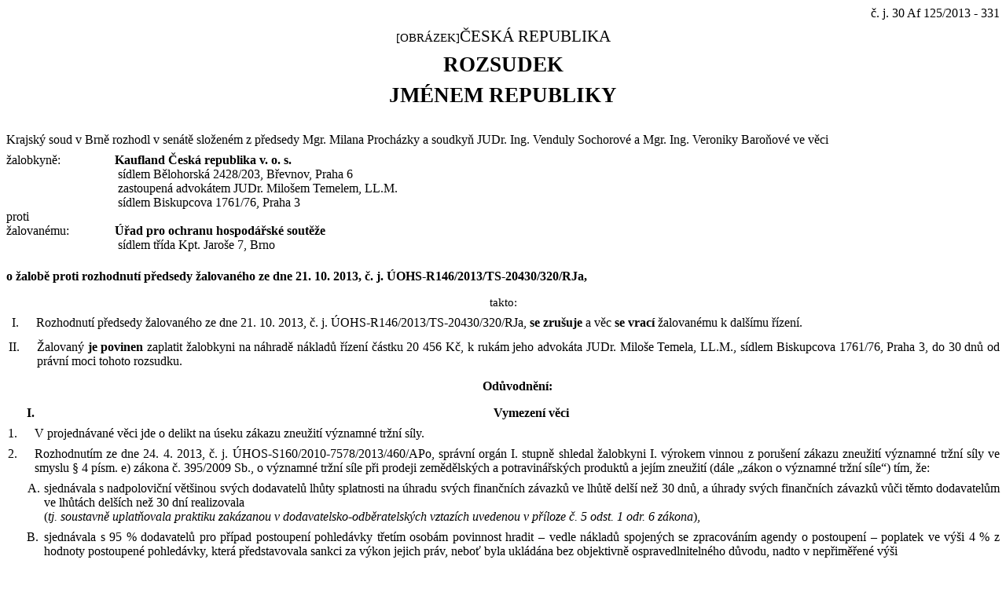

--- FILE ---
content_type: text/html; charset=UTF-8
request_url: https://vyhledavac.nssoud.cz/DokumentOriginal/Html/418083
body_size: 35602
content:
<!DOCTYPE html[]>
<html><head><meta http-equiv="Content-Type" content="text/html; charset=utf-8" /><meta http-equiv="Content-Style-Type" content="text/css" /><meta name="generator" content="Aspose.Words for .NET 18.9" /><title> 30 Af    125/2013-  331 - html</title></head><body><div><div style="-aw-different-first-page:true; -aw-headerfooter-type:header-first"><p style="margin-top:0pt; margin-bottom:6pt; text-align:right; font-size:12pt"><span style="font-family:Garamond">č.</span><span style="font-family:Garamond"> </span><span style="font-family:Garamond">j.</span><span style="font-family:Garamond"> </span><span style="font-family:Garamond">30 Af 125/2013 - 331</span></p></div><p style="margin-top:0pt; margin-bottom:6pt; text-align:center; font-size:16pt"><span style="font-family:Garamond; font-size:11pt">[OBRÁZEK]</span><span style="font-family:Garamond">ČESKÁ REPUBLIKA</span></p><p style="margin-top:0pt; margin-bottom:6pt; text-align:center; font-size:20pt"><span style="font-family:Garamond; font-weight:bold">ROZSUDEK</span></p><p style="margin-top:0pt; margin-bottom:24pt; text-align:center; font-size:20pt"><span style="font-family:Garamond; font-weight:bold">JMÉNEM REPUBLIKY</span></p><p style="margin-top:0pt; margin-bottom:6pt; text-align:justify; font-size:12pt"><span style="font-family:Garamond">Krajský soud v</span><span style="font-family:Garamond"> </span><span style="font-family:Garamond">Brně rozhodl v</span><span style="font-family:Garamond"> </span><span style="font-family:Garamond">senátě složeném z</span><span style="font-family:Garamond"> </span><span style="font-family:Garamond">předsedy Mgr. Milana</span><span style="font-family:Garamond"> </span><span style="font-family:Garamond">Procházky a soudkyň JUDr.</span><span style="font-family:Garamond"> </span><span style="font-family:Garamond">Ing. Venduly Sochorové a Mgr. Ing. Veroniky </span><span style="font-family:Garamond">Baroňové</span><span style="font-family:Garamond"> ve</span><span style="font-family:Garamond"> </span><span style="font-family:Garamond">věci</span></p><p style="margin-top:0pt; margin-left:106.3pt; margin-bottom:0pt; text-indent:-106.3pt; font-size:12pt"><span style="font-family:Garamond">ž</span><span style="font-family:Garamond">alob</span><span style="font-family:Garamond">kyně</span><span style="font-family:Garamond">:</span><span style="width:51.66pt; text-indent:0pt; display:inline-block"> </span><span style="font-family:Garamond; font-weight:bold">Kaufland Česká republika v. o. s.</span></p><p style="margin-top:0pt; margin-left:106.3pt; margin-bottom:0pt; text-indent:-0.1pt; font-size:12pt"><span style="font-family:Garamond">sídlem Bělohorská 2428/203, Břevnov, Praha 6</span></p><p style="margin-top:0pt; margin-left:106.3pt; margin-bottom:0pt; text-indent:-0.1pt; font-size:12pt"><span style="font-family:Garamond">zastoupená advokátem JUDr. Milošem </span><span style="font-family:Garamond">Temelem</span><span style="font-family:Garamond">, LL.M.</span></p><p style="margin-top:0pt; margin-left:106.3pt; margin-bottom:0pt; text-indent:-0.1pt; font-size:12pt"><span style="font-family:Garamond">sídlem Biskupcova 1761/76, Praha 3</span></p><p style="margin-top:0pt; margin-left:99.2pt; margin-bottom:0pt; text-indent:-99.2pt; font-size:12pt"><span style="font-family:Garamond">proti </span><span style="font-family:Garamond"> </span></p><p style="margin-top:0pt; margin-bottom:0pt; text-align:justify; font-size:12pt"><span style="font-family:Garamond">žalovanému:</span><span style="width:8.19pt; display:inline-block"> </span><span style="width:35.4pt; display:inline-block"> </span><span style="font-family:Garamond; font-weight:bold">Úřad pro ochranu hospodářské soutěže</span></p><p style="margin-top:0pt; margin-left:70.8pt; margin-bottom:0pt; text-indent:35.4pt; font-size:12pt"><span style="font-family:Garamond">sídlem </span><span style="font-family:Garamond">třída Kpt. Jaroše 7, Brno</span></p><p style="margin-top:0pt; margin-left:0.05pt; margin-bottom:0pt; text-indent:-0.05pt; text-align:justify; font-size:14pt"><span style="font-family:Garamond; font-weight:bold; -aw-import:ignore"> </span></p><p style="margin-top:0pt; margin-bottom:0pt; font-size:12pt"><span style="font-family:Garamond; font-weight:bold">o</span><span style="font-family:Garamond; font-weight:bold"> </span><span style="font-family:Garamond; font-weight:bold">žalobě proti rozhodnutí </span><span style="font-family:Garamond; font-weight:bold">předsedy žalovaného ze dne 21. 10. 2013, č. j. ÚOHS-R146/2013/TS-20430/320/</span><span style="font-family:Garamond; font-weight:bold">RJa</span><span style="font-family:Garamond; font-weight:bold">,</span></p><p style="margin-top:12pt; margin-left:99.25pt; margin-bottom:6pt; text-indent:-99.25pt; text-align:center; font-size:11pt"><span style="font-family:Garamond">takto:</span></p><ol type="I" style="margin:0pt; padding-left:0pt"><li style="margin-left:15.35pt; margin-bottom:10pt; text-align:justify; line-height:115%; padding-left:13pt; font-family:Garamond; font-size:12pt"><span>Rozhodnutí předsedy žalovaného ze dne 21. 10. 2013, č. j. ÚO</span><span>HS-R146/2013/TS-20430/320/</span><span>RJa</span><span>, </span><span style="font-weight:bold">se zrušuje</span><span> a věc </span><span style="font-weight:bold">se vrací</span><span> žalovanému k dalšímu řízení.</span></li><li style="margin-left:16.07pt; margin-bottom:10pt; text-align:justify; line-height:115%; padding-left:13pt; font-family:Garamond; font-size:12pt"><span>Žalovan</span><span>ý</span><span> </span><span style="font-weight:bold">je povinen </span><span>zaplatit žalobkyni</span><span style="font-weight:bold"> </span><span>na náhradě nákladů řízení částku </span><span>20 456</span><span> Kč, k rukám </span><span>jeho advokáta JUDr. Miloše </span><span>Temela</span><span>, LL.M., sídlem</span><a name="Začátek"></a><span> </span><span>Biskupcova 1761/76, Praha 3, </span><span>do 30 dnů od právní moci tohoto rozsudku.</span></li></ol><p style="margin-top:0pt; margin-left:28.35pt; margin-bottom:6pt; text-align:center; line-height:115%; font-size:12pt"><span style="font-family:Garamond; font-weight:bold">Odůvodnění:</span></p><ol type="I" style="margin:0pt; padding-left:0pt"><li style="margin-top:12pt; margin-left:30.08pt; margin-bottom:6pt; text-align:center; page-break-inside:avoid; page-break-after:avoid; padding-left:23.92pt; font-family:Garamond; font-size:12pt; font-weight:bold"><span>Vymezení věci</span></li></ol><ol type="1" style="margin:0pt; padding-left:0pt"><li style="margin-left:13.85pt; margin-bottom:6pt; text-align:justify; padding-left:13pt; font-family:Garamond; font-size:12pt"><span>V</span><span> </span><span>projednávané věci jde o delikt na úseku zákazu zneužití významné tržní síly.</span></li><li style="margin-left:13.85pt; margin-bottom:6pt; text-align:justify; padding-left:13pt; font-family:Garamond; font-size:12pt"><a name="_Ref46383759"><span>Rozhodnutím</span><span> </span><span>ze</span><span> </span><span>dne 24.</span><span> </span><span>4.</span><span> </span><span>2013, č. j. ÚHOS-S160/2010-7578/2013/460/</span><span>APo</span><span>, </span><span>správní orgán I. stupně shledal </span><span>žalob</span><span>kyni I. výrokem vinnou </span><span>z</span><span> </span><span>porušení zákazu zneužití významné tržní síly ve smyslu § 4 písm. e) zákona č.</span><span> </span><span>395/2009 Sb., o významné tržní síle při prodeji zemědělských a potravinářských produktů a</span><span> </span><span>jejím zneužití (dále „zákon o významné tržní síle“) tím, že:</span></a><span> </span></li></ol><ol type="A" style="margin:0pt; padding-left:0pt"><li style="margin-left:35.17pt; text-align:justify; padding-left:0.83pt; font-family:Garamond; font-size:12pt"><span>sjednával</span><span>a</span><span> s nadpoloviční většinou svých dodavatelů lhůty splatnosti na úhradu svých finančních závazků ve lhůtě delší než</span><span> </span><span>30</span><span> </span><span>dnů, a</span><span> </span><span>úhrady svých finančních závazků vůči těmto dodavatelům ve lhůtách delších než 30 dní realizoval</span><span>a</span><span> </span></li></ol><p style="margin-top:0pt; margin-left:36pt; margin-bottom:6pt; text-align:justify; font-size:12pt"><span style="font-family:Garamond">(</span><span style="font-family:Garamond; font-style:italic">tj. soustavně uplatňoval</span><span style="font-family:Garamond; font-style:italic">a</span><span style="font-family:Garamond; font-style:italic"> praktiku zakázanou v</span><span style="font-family:Garamond; font-style:italic"> </span><span style="font-family:Garamond; font-style:italic">dodavatelsko-odběratelských vztazích uvedenou v příloze č. 5 odst. 1 </span><span style="font-family:Garamond; font-style:italic">odr</span><span style="font-family:Garamond; font-style:italic">. 6 zákona</span><span style="font-family:Garamond">),</span></p><ol start="2" type="A" style="margin:0pt; padding-left:0pt"><li style="margin-left:33.4pt; text-align:justify; padding-left:2.6pt; font-family:Garamond; font-size:12pt"><span>sjednával</span><span>a</span><span> s</span><span> </span><span>95 % dodavatelů pro případ postoupení pohledávky třetím osobám povinnost hradit – vedle nákladů spojených se zpracováním agendy o postoupení – poplatek ve výši 4 % z hodnoty postoupené pohledávky, která představovala sankci za</span><span> </span><span>výkon jejich práv, neboť byla ukládána bez objektivně ospravedlnitelného důvodu, nadto v nepřiměřené výši</span></li></ol><p style="margin-top:6pt; margin-left:36pt; margin-bottom:6pt; text-align:justify; font-size:12pt"><span style="font-family:Garamond">a k tomu sjednával</span><span style="font-family:Garamond">a</span><span style="font-family:Garamond"> pro případ úhrady faktur dodavatelům před lhůtou splatnosti tzv.</span><span style="font-family:Garamond"> </span><span style="font-family:Garamond">dodatečné skonto ve výši 0,5 % z</span><span style="font-family:Garamond"> </span><span style="font-family:Garamond">předčasně uhrazené faktury za každý započatý týden, o který byla faktura dříve uhrazena, přičemž</span><span style="font-family:Garamond"> </span><span style="font-family:Garamond">povinnost dodavatelů hradit poplatek za postoupení pohledávky byla příčinou jejich omezené možnosti zvolit si</span><span style="font-family:Garamond"> </span><span style="font-family:Garamond">ekonomicky výhodnější variantu úhrady pohledávky před její splatností, než byla možnost předčasné úhrady pohledávky účastníkem řízení se</span><span style="font-family:Garamond"> </span><span style="font-family:Garamond">zaplacením skonta, </span></p><p style="margin-top:0pt; margin-left:36pt; margin-bottom:6pt; text-align:justify; font-size:12pt"><span style="font-family:Garamond">a od některých dodavatelů také poplatky za postoupení pohledávek a dodatečná skonta, která byla z důvodu způsobu jejich výpočtu v části případů nepřiměřeně vysoká, inkasoval</span><span style="font-family:Garamond">a</span></p><p style="margin-top:0pt; margin-left:36pt; margin-bottom:6pt; text-align:justify; font-size:12pt"><span style="font-family:Garamond">(</span><span style="font-family:Garamond; font-style:italic">tj. soustavně uplatňoval</span><span style="font-family:Garamond; font-style:italic">a</span><span style="font-family:Garamond; font-style:italic"> praktiku zakázanou v</span><span style="font-family:Garamond; font-style:italic"> </span><span style="font-family:Garamond; font-style:italic">dodavatelsko-odběratelských vztazích uvedenou v</span><span style="font-family:Garamond; font-style:italic"> </span><span style="font-family:Garamond; font-style:italic">příloze č. 5 odst. 1 </span><span style="font-family:Garamond; font-style:italic">odr</span><span style="font-family:Garamond; font-style:italic">. 2 zákona</span><span style="font-family:Garamond">)</span></p><ol start="3" type="1" style="margin:0pt; padding-left:0pt"><li style="margin-left:13.85pt; margin-bottom:6pt; text-align:justify; padding-left:13pt; font-family:Garamond; font-size:12pt"><span>Výrokem II. rozhodnutí správního orgánu I. stupně bylo žalob</span><span>kyni</span><span> shora popsané deliktní jednání dle § 6 odst. 1 zákona o</span><span> </span><span>významné tržní síle do budoucna zakázáno</span><span>. V</span><span>ýrokem III. </span><span>jí </span><span>byla podle § 8 odst.</span><span> </span><span>2 zákona o</span><span> </span><span>významné tržní síle uložena pokuta v</span><span> </span><span>úhrnné výši 22</span><span> </span><span>130</span><span> </span><span>000 Kč a konečně výroke</span><span>m</span><span> </span><span>IV.</span><span> </span><span>jí</span><span> </span><span>byla uložena povinnost uhradit náklady řízení paušální částkou 2</span><span> </span><span>500 Kč.</span></li><li style="margin-left:13.85pt; margin-bottom:6pt; text-align:justify; padding-left:13pt; font-family:Garamond; font-size:12pt"><span>Rozklad žalobkyně předseda žalovaného v</span><span> </span><span>záhlaví uvedeným rozhodnutím zamítl a potvrdil rozhodnutí správního orgánu I. stupně.</span></li></ol><p style="margin-top:12pt; margin-bottom:6pt; text-align:center; page-break-inside:avoid; page-break-after:avoid; font-size:12pt"><span style="font-family:Garamond; font-weight:bold">II. Obsah žaloby</span></p><ol start="5" type="1" style="margin:0pt; padding-left:0pt"><li style="margin-left:13.85pt; margin-bottom:6pt; text-align:justify; padding-left:13pt; font-family:Garamond; font-size:12pt"><span>Žalob</span><span>kyně napadla </span><span>rozhodnutí </span><span>předsedy </span><span>žalovaného ve všech výrocích, a to </span><span>jak </span><span>z</span><span> </span><span>důvodu nezákonnosti</span><span>, tak z</span><span> </span><span>důvodu vad předcházejícího správního řízení</span><span>. </span></li><li style="margin-left:13.85pt; margin-bottom:6pt; text-align:justify; padding-left:13pt; font-family:Garamond; font-size:12pt"><span>Nezákonnost napadeného rozhodnutí </span><span>spatřovala žalobkyně v</span><span> </span><span>mnoha okruzích námitek</span><span>, přičemž primárně brojil</span><span>a</span><span> proti nesprávnému výkladu pojmu významné tržní síly</span><span>. Ten předseda </span><span>žalovan</span><span>ého</span><span> ve shodě se správním orgánem I. stupně poja</span><span>l</span><span> jako tzv. absolutní koncept, podle něhož se jedná o obecné postavení odběratele vůči všem jeho dodavatelům bez</span><span> </span><span>ohledu na to, zda jsou či nejsou na něm jednotliví dodavatelé závislí ve smyslu kritérií obsažených v § 3 odst. 1 zákona o významné tržní síle. Dle žalob</span><span>kyně</span><span> je však nutno vykládat pojem významné tržní síly v</span><span> </span><span>souladu s § 3 odst. 1 zákona o významné tržní síle jako tzv.</span><span> </span><span>relativní koncept, tj. jako postavení odběratele existující vždy ve vztahu ke konkrétnímu dodavateli či skupině dodavatelů, kteří jsou ve</span><span> </span><span>smyslu § 3 odst. 1 zákona o významné tržní síle (i) na tomto odběrateli v důsledku situace na trhu závislí ve vztahu k</span><span> </span><span>možnosti dodávat své zboží spotřebitelům a současně (</span><span>ii</span><span>) odběratel si může vůči nim vynutit jednostranně výhodné obchodní podmínky. V</span><span> </span><span>podrobnostech odkázal</span><span>a</span><span> </span><span>žalob</span><span>kyně</span><span> na obsah svého rozkladu s</span><span> </span><span>tím, že</span><span> </span><span>žalovaným prosazovaný tzv. absolutní koncept významné tržní síly nemá oporu ve</span><span> </span><span>znění zákona a nelze k</span><span> </span><span>němu dospět ani aplikací výkladových prostředků. Aplikace tohoto konceptu by navíc způsobila (další) narušení hospodářské soutěže na těch relevantních trzích, které jsou již narušeny např. existencí dominantního soutěžitele (tj. dodavatele ve smyslu zákona o</span><span> </span><span>významné tržní síle). Závěr žalovaného, že v</span><span> </span><span>důsledku aplikace tzv. absolutního konceptu významné tržní síly není nutno zkoumat individuální závislosti mezi dodavatelem a</span><span> </span><span>odběratelem, žalob</span><span>kyně</span><span> odmítl</span><span>a</span><span> jako nesprávn</span><span>é</span><span> a popírající smysl zákona. </span></li><li style="margin-left:13.85pt; margin-bottom:6pt; text-align:justify; padding-left:13pt; font-family:Garamond; font-size:12pt"><span>Dále žalobkyně</span><span> žalovanému vytkl</span><span>a</span><span>, že termín „významné tržní síly“, resp.</span><span> </span><span>„závislosti“ obsažený v § 3 odst. 1 zákona o významné tržní síle vyložil jako situaci, </span><span>v níž</span><span> </span><span>je odběratel v</span><span> </span><span>takovém postavení na trhu, že obecně pro dodavatele představuje významný distribuční kanál pro dodávku jejich výrobků spotřebitelům. Tuto definici významné tržní síly jakožto „</span><span style="font-style:italic">významného distribučního kanálu</span><span>“ žalob</span><span>kyně označila za</span><span> vágní, nesprávnou a</span><span> </span><span>přesahující rámec § 3 odst. 1 zákona o významné tržní síle. </span><span>Stejně tak odmítla </span><span>její definici jako pozice dodavatele, </span><span>který je</span><span> nucen přistoupit na jednostranně nevýhodné podmínky.</span></li><li style="margin-left:13.85pt; margin-bottom:6pt; text-align:justify; padding-left:13pt; font-family:Garamond; font-size:12pt"><span>I pokud by byl</span><span> výklad pojmu významné tržní síly ze strany žalovaného správný, nebyla správně posouzena existence významné tržní síl</span><span>y na jeho straně, a to z</span><span> </span><span>důvodu 1) </span><span>označení žalobkyně jakožto „</span><span style="font-style:italic">gatekeepera</span><span>“, které je nesprávné a nem</span><span>á oporu v</span><span> </span><span>provedeném dokazování, 2) </span><span>neprovedení řádného posouzení významné tržní síly s</span><span> </span><span>ohledem na jednotlivá kritéria dle § 3 odst. 2 zákona o významné tržní síle, zej</span><span>m. tržní podíl a strukturu trhu, 3) </span><span>nesprávné aplikace vyvratitelné právní domněnky dle § 3 odst. 3 zákona o</span><span> </span><span>významné tržní síle (výše obratu).</span></li><li style="margin-left:13.85pt; margin-bottom:6pt; text-align:justify; padding-left:13pt; font-family:Garamond; font-size:12pt"><span>Žalobkyně rovněž </span><span>zdůraznil</span><span>a</span><span>, že kritéria významná z</span><span> </span><span>hlediska naplnění významné tržní síly stanovená v § 3 odst. 2 zákona nebyla posouzena pro celé období, za</span><span> </span><span>které</span><span> </span><span>jí</span><span> </span><span>byla uložena pokuta, tj. od 1. 2. 2010 do 19. 7. 2011</span><span>. Ž</span><span>alovaný totiž vycházel pouze z</span><span> </span><span>údajů pro</span><span> </span><span>rok 2010. </span></li><li style="margin-left:19.61pt; margin-bottom:6pt; text-align:justify; padding-left:13pt; font-family:Garamond; font-size:12pt"><span>Brojila rovněž proti</span><span> nesprávné</span><span>mu</span><span> posouzení otázky podstatného narušení hospodářské soutěže na relevantním trhu</span><span>. Žalovaný podle žalobkyně </span><span>nesprávně vymezil relevantní trh jako jeden souhrnný trh „</span><span style="font-style:italic">nákupu potravinářského zboží určeného pro maloobchodní prodej</span><span>“, což popírá smysl existence ustanovení § 4 zákona o významné tržní síle, které vždy významnou tržní sílu a její zneužití váže k</span><span>e konkrétnímu relevantnímu trhu. V</span><span> </span><span>důsledku toho žalovaný do</span><span>spěl k</span><span> </span><span>chybnému </span><span>závěru, že jednáním žalobce došlo k</span><span> </span><span>podstatné</span><span>mu narušení hospodářské soutěže. N</span><span>esprávně </span><span>byla posouzena rovněž </span><span>subjektivní stránk</span><span>a</span><span> správního deliktu (dle výroku B. rozhodnutí správního orgánu I. stupně).</span></li><li style="margin-left:19.61pt; margin-bottom:6pt; text-align:justify; padding-left:13pt; font-family:Garamond; font-size:12pt"><span>Ž</span><span>alovaný </span><span>podle žalobkyně rovněž </span><span>neposoudil, zda se lhůty splatnosti (dle výroku A. rozhodnutí správního orgánu I. stup</span><span>ně) ve smluvních vztazích žalobkyně s </span><span>jeho dodavatel</span><span>i</span><span> odchylují od maximální lhůty splatnosti v</span><span> </span><span>zákoně o</span><span> </span><span>významné tržní síle „</span><span style="font-style:italic">bez</span><span style="font-style:italic"> </span><span style="font-style:italic">objektivní příčiny</span><span>“ či nikoliv. </span></li><li style="margin-left:19.61pt; margin-bottom:6pt; text-align:justify; padding-left:13pt; font-family:Garamond; font-size:12pt"><span>K</span><span> </span><span>pochybení došlo rovněž tím, že žalovaný </span><span>v</span><span> </span><span>napadeném rozhodnutí nezohlednil zřejmou protiústavnost zákona o významné tržní síle a nevykládal ho</span><span> </span><span>způsobem zajišťujícím co nejmenší zásah do základních práv žalob</span><span>kyně</span><span>. Jako důvod protiústavnosti poukázal především</span><span> </span><span>na užívání vágních a neurčitých pojmů v</span><span> </span><span>rámci vymezení skutkové podstaty zneužití významné tržní síly v § 3 a § 4 zákona</span><span>; to</span><span> způsobuje nepředvídatelnost aplikace a nepřiměřený prostor pro interpretaci</span><span>. Nebyl zohledněn ani</span><span> podstatný zásah do</span><span> </span><span>smluvní svobody a volnosti podnikání žalob</span><span>kyně či</span><span> výrazný diskriminační charakter</span><span> zákona. Ten totiž</span><span> bez objektivního ospravedlnění dopadá pouze na úzkou skupinu subjektů</span><span>, konkrétně na</span><span> větší odběratele potravinářských produktů</span><span> se </span><span>zahraniční</span><span>mi</span><span> vlastníky. </span><span>Žalobkyně proto navrhla</span><span>, aby soud v</span><span> </span><span>souladu s</span><span> </span><span>čl. 95 odst. 2 Ústavy předložil Ústavnímu soudu návrh na zrušení zákona pro jeho rozpor s</span><span> </span><span>ústavním pořádkem. </span></li><li style="margin-left:19.61pt; margin-bottom:6pt; text-align:justify; padding-left:13pt; font-family:Garamond; font-size:12pt"><span>Žalobkyně je rovněž přesvědčena, že </span><span>zákon o významné tržní síle je v</span><span> </span><span>rozporu s</span><span> </span><span>právem EU</span><span>, zv</span><span>láště je-li pojem významné tržní síly vykládán jako tzv. absolutní koncept</span><span>. Rozpor lze přitom spatřovat</span><span> ve dvou rovinách</span><span>, a to zaprvé </span><span>jako rozpor s</span><span> </span><span>právem na usazování zaručeným čl. 49 a </span><span>násl. Smlouvy o fungování EU potažmo disk</span><span>riminaci zahraničních subjektů, zadruhé </span><span>jako porušení tzv. konvergenční doložky obsažené v</span><span> </span><span>čl. 3 odst. 2 Nařízení Rady ES č. 1/2003.</span></li><li style="margin-left:19.61pt; margin-bottom:6pt; text-align:justify; padding-left:13pt; font-family:Garamond; font-size:12pt"><span>K</span><span> </span><span>průběhu správního řízení žalobkyně poznamenala, že </span><span>žalovaný byl povinen přijmout navržené závazky ve prospěch obnovení účinné hospodářské soutěže</span><span>, k čemuž</span><span> odkázal</span><span>a</span><span> na</span><span> </span><span>a</span><span>rgumentaci obsaženou v</span><span> </span><span>rozkladu.</span></li><li style="margin-left:19.61pt; margin-bottom:6pt; text-align:justify; padding-left:13pt; font-family:Garamond; font-size:12pt"><span>Výše pokuty byla podle žalobkyně stanovena v</span><span> </span><span>rozporu se zákonem. Žalovaný </span><span>nezohlednil, že žalob</span><span>kyni</span><span> byly sděleny skutkové okolnosti a jejich právní hodnocení až</span><span> </span><span>v</span><span> </span><span>dodatku ke sdě</span><span>lení výhrad ze dne 30. 10. 2012. Nebylo rovněž vzato v</span><span> </span><span>úvahu, </span><span>že k</span><span> </span><span>datu vydání prvostupňového rozhodnutí se vytýkaného jednání </span><span>žalobkyně </span><span>nedopouštěl</span><span>a. Zvážena měla být rovněž skutečnost, že</span><span> žalob</span><span>kyně</span><span> projevil</span><span>a</span><span> významnou snahu zanechat vytýkaného jednání prostřednictvím podání závazků ve prospěch účinné hospodářské soutěže.</span></li><li style="margin-left:19.61pt; margin-bottom:6pt; text-align:justify; padding-left:13pt; font-family:Garamond; font-size:12pt"><span>Porušení procesních práv spatřuje žalobkyně v</span><span> </span><span>tom, že byl</span><span>a</span><span> postižen</span><span>a</span><span> za jednání, které nebylo uvedeno v</span><span>e</span><span> </span><span>sdělení výhrad </span><span>dle</span><span> §</span><span> </span><span>6 odst. </span><span>3 zákona o významné tržní síle. V</span><span>e sdělení výhrad ani v</span><span> </span><span>dodatku ke sdělení výhrad </span><span>navíc </span><span>nebyly označeny hlavní důkazy ve</span><span> </span><span>smyslu § 6 odst. 3 zákona o významné tržní síle</span><span>. V</span><span>ýpočty tržního podílu žalob</span><span>kyně</span><span> byly označeny za obchodní tajemství a žalob</span><span>kyni</span><span> nebylo umožněno se s</span><span> </span><span>nimi seznámit.</span></li><li style="margin-left:19.61pt; margin-bottom:6pt; text-align:justify; padding-left:13pt; font-family:Garamond; font-size:12pt"><span>S</span><span> </span><span>ohledem na výše uvedené </span><span>žalobkyně </span><span>navrhl</span><span>a</span><span>, aby soud napadené rozhodnutí žalovaného, jakož i jemu předcházející rozhodnutí správního orgánu I.</span><span> </span><span>stupně, zrušil a věc vrátil žalovanému k</span><span> </span><span>dalšímu řízení</span><span>. Pokud by soud neshledal</span><span> důvody pro zrušení rozhodnutí žalovaného, žalob</span><span>kyně navrhla moderaci uložené sankce, případně upuštění od ní. </span></li></ol><p style="margin-top:12pt; margin-bottom:6pt; text-align:center; page-break-inside:avoid; page-break-after:avoid; font-size:12pt"><span style="font-family:Garamond; font-weight:bold">III. Vyjádření</span><span style="font-family:Garamond"> </span><span style="font-family:Garamond; font-weight:bold">žalovaného</span></p><ol start="18" type="1" style="margin:0pt; padding-left:0pt"><li style="margin-left:19.61pt; margin-bottom:6pt; text-align:justify; padding-left:13pt; font-family:Garamond; font-size:12pt"><span>Žalovaný ve vyjádření k</span><span> </span><span>žalobě odkázal na argumentaci obsaženou v</span><span> </span><span>napadeném rozhodnutí s</span><span> </span><span>tím, že žalob</span><span>kyně</span><span> v</span><span> </span><span>podstatě opakuje své rozkladové námitky. </span></li><li style="margin-left:19.61pt; margin-bottom:6pt; text-align:justify; padding-left:13pt; font-family:Garamond; font-size:12pt"><span>Při výkladu pojmu významné tržní síly vyšel žalovaný ze standardních výkladových metod</span><span>. Na </span><span>jejich základě dospěl k</span><span> </span><span>závěru, že významnou tržní sílu je třeba chápat v</span><span> </span><span>absolutním významu, tedy jako postavení odběratele vůči všem svým dodavatelům. Tento koncept jako jediný správně vystihuje úmysl zákonodárce hájit svobodu podnikání dodavatelů, tedy cíl, který byl při tvorbě zákona vůdčí myšlenkou. Aplikací relativního konceptu by byl odběratel motivován uzavírat vztahy výlučně se silnějšími subjekty, vůči nimž by jej zákon nezavazoval</span><span>. To</span><span> by ve svém důsledku způsobilo absolutní popření smyslu zákona a vedlo k</span><span> </span><span>zásadnímu ohrožení svobodného podnikání menších smluvních partnerů odběratelů. Nadto by aplikace relativního konceptu vedla k</span><span> </span><span>výraznému zvýšení právní nejistoty na straně odběratele, neboť ten by sám musel vyhodnocovat své postavení </span><span>ve vztahu </span><span>ke každému z</span><span> </span><span>několika set subjektů, s</span><span> </span><span>nimiž navázal smluvní vztah. </span></li><li style="margin-left:19.61pt; margin-bottom:6pt; text-align:justify; padding-left:13pt; font-family:Garamond; font-size:12pt"><span>P</span><span>ojem závislosti </span><span>žalovaný </span><span>propojil s</span><span> </span><span>objektivní situací na trhu vyplývající </span><span>především z</span><span> </span><span>pozice žalobkyně</span><span> coby významného distribučního kanálu. Právě takovéto postavení zvyšuje je</span><span>jí vyjednávací sílu a umožňuje jí</span><span> prosadit v</span><span> </span><span>kontraktačních jednáních pro n</span><span>i</span><span> jednostranně výhodné obchodní podmínky. Pojetí závislosti vycházející z</span><span> </span><span>pozice odběratele coby významného distribučního kanálu nepovažuje žalovaný za</span><span> </span><span>nepřiměřeně extenzivní</span><span>. O</span><span>dmítá</span><span> proto</span><span> odlišný výklad žalob</span><span>kyně</span><span> vedoucí k</span><span> </span><span>nereálnému závěru, </span><span>že</span><span> závislost znamená úplnou nemožnost dodávat jinam než žalob</span><span>kyni</span><span>. </span></li><li style="margin-left:19.61pt; margin-bottom:6pt; text-align:justify; padding-left:13pt; font-family:Garamond; font-size:12pt"><span>Ž</span><span>alovaný poukázal na to, že dovodil existenci významné tržní síly </span><span>po</span><span>dle § 3 odst. 3 zákona o významné tržní síle, tj. </span><span>podle </span><span>obratového kritéria</span><span>. Zohlednil </span><span>další</span><span> kritéria</span><span> dle § 3 odst. 2 téhož zákona, která závěr o existenci významné tržní síly na</span><span> </span><span>straně žalob</span><span>kyně</span><span> nevyvrátila, ale naopak potvrdila. </span><span>O</span><span>značení žalob</span><span>kyně</span><span> za tzv. „</span><span>gatekeepera</span><span>“ </span><span>(</span><span>pomyslného vrátného ovlivňujícího to, kdo</span><span> </span><span>vůbec bude mít přístup k</span><span> </span><span>zákazníkům</span><span>, </span><span>resp. k</span><span> </span><span>jejich podstatné části na dotčeném trhu)</span><span> považuje žalovaný za správné</span><span>. </span></li><li style="margin-left:19.61pt; margin-bottom:6pt; text-align:justify; padding-left:13pt; font-family:Garamond; font-size:12pt"><span>Za účelovou považoval námitku nezohlednění situace na trhu v roce 2011. Prvotní výpočet výše významného tržního podílu provedl správní orgán I. stupně za poslední ukončený rok, ve kterém probíhalo vytýkané jednání, tj. za rok 2010. V</span><span> </span><span>roce 2011 nezjistil žádné indicie o zásadní změně na relevantním trhu. Takové skutečnosti nebyly ani ze strany žalobkyně naznačeny. Navíc bylo zjištěno, že žalobkyně svůj obrat za prodej potravinářských výrobků v</span><span> </span><span>roce 2011 dokonce zvýšila. </span></li><li style="margin-left:19.61pt; margin-bottom:6pt; text-align:justify; padding-left:13pt; font-family:Garamond; font-size:12pt"><span>K</span><span> </span><span>námitkám vůči vymezení relevantního trhu </span><span>žalovaný zdůraznil, že subjekty, vůči nimž se žalobce dopustil vytýkaného jednání, pocházely z</span><span> </span><span>různých částí trhu a žalob</span><span>kyně</span><span> se tak dopouštěl</span><span>a</span><span> zakázaných praktik napříč jednotlivými produktovými trhy. Rozdělení trhu na jednotlivé sub-trhy (dle produktových skupin, např. na trh mraženého zboží či mléčných výrobků) by </span><span>tak </span><span>do</span><span> </span><span>celkového hodnocení situace nic nepřineslo</span><span>, proto žalovaný </span><span>vycházel ze souhrnného určení trhu nákupu potravinářského zboží určeného pro maloobchodní prodej v</span><span> </span><span>České republice. </span><span>O</span><span> </span><span>podstatnosti narušení hospodářské soutěže </span><span>svědčí podle žalovaného</span><span> soustavnost</span><span> jednání a</span><span> větší poč</span><span>et</span><span> zasažených subjektů</span><span>. Obstojí rovněž </span><span>posouzení subjektivní stránky d</span><span>eliktu.</span></li><li style="margin-left:19.61pt; margin-bottom:6pt; text-align:justify; padding-left:13pt; font-family:Garamond; font-size:12pt"><span>N</span><span>ámitka neposouzení objektivní příčiny odchýlení se od lhůt splatnosti se </span><span>podle žalovaného </span><span>nezakládá na pravdě</span><span>. O</span><span>dkázal </span><span>proto </span><span>na argumentaci uvedenou v</span><span> </span><span>napadeném rozhodnutí. </span></li><li style="margin-left:19.61pt; margin-bottom:6pt; text-align:justify; padding-left:13pt; font-family:Garamond; font-size:12pt"><span>Námitku p</span><span>rotiústavnosti zákona o významné tržní síle</span><span> nepovažoval za důvodnou. Připomněl, že</span><span> byl povinen vyložit a aplikovat zákon ústavně konformním způsobem, čemuž dostál</span><span>. Za</span><span> rozhodující přitom považoval, že jednotlivé pojmy v</span><span> </span><span>zákoně vyložil řádně a za použití obvyklých interpretačních postupů. </span><span>V</span><span> </span><span>daném případě n</span><span>edošlo k</span><span> </span><span>tomu, že </span><span>by byl možný dvojí výklad</span><span>, a to ani v</span><span> </span><span>případě střetu úvah o absolutním a relativním konceptu</span><span>. Ž</span><span>alovaný</span><span>,</span><span> potažmo správní orgán I. stupně</span><span>,</span><span> dostatečně vyargumentoval, proč vše svědčí ve prospěch aplikace absolutního konceptu. </span></li><li style="margin-left:19.61pt; margin-bottom:6pt; text-align:justify; padding-left:13pt; font-family:Garamond; font-size:12pt"><span>Ani námitku</span><span> rozporu s</span><span> </span><span>unijním právem </span><span>nepovažoval </span><span>žalovaný</span><span> za důvodnou. P</span><span>oukázal na to, že sama EU se jednoznačně staví pro regulaci tržní síly a výklad čl. 49 Smlouvy o</span><span> </span><span>fungování EU </span><span>zastávaný žalobkyní </span><span>označil za účelový</span><span>. P</span><span>řipustil, že zákon jako takový může mít určité nedostatky</span><span>. Ty</span><span> se však dají užitím běžných výkladových metod překlenout, </span><span>proto ze zákona</span><span> nelze dovozovat diskriminaci zahraničních subjektů. Ohledně porušení tzv.</span><span> </span><span>konvergenční doložky žalovaný uvedl, že touto doložkou není zakázána vnitrostátní právní úprava, jež směřuje k</span><span> </span><span>zákazu nebo postihu chování, které je „</span><span style="font-style:italic">zneužívající… vůči hospodářsky závislým podnikům</span><span>“</span><span>. Z</span><span>neužití významné tržní síly přesně postihuje právě toto</span><span> </span><span>jednání</span><span>. Navíc </span><span>i </span><span>po</span><span>dle zákona je zneužití významné tržní síly jednostranným jednáním, </span><span>na které</span><span> se konvergenční doložka nevztahuje. </span></li><li style="margin-left:19.61pt; margin-bottom:6pt; text-align:justify; padding-left:13pt; font-family:Garamond; font-size:12pt"><span>Nedůvodná je rovněž výtka o nepřijetí navrhovaných závazků. Ž</span><span>alovaný podrobně popsal a vysv</span><span>ětlil, proč nemohly být žalobkyní</span><span> navržené závazky přijaty</span><span>. I pokud by</span><span> byly splněny první dvě podmínky (tzn.</span><span> </span><span>že by závazky byly dostatečné pro ochranu hospodářské soutěže a že by jimi byl odstraněn závadný stav), nebyla splněna podmínka poslední, neboť jednání žalob</span><span>kyně</span><span> mělo za</span><span> </span><span>účinek podstatné narušení hospodářské soutěže. </span></li><li style="margin-left:19.61pt; margin-bottom:6pt; text-align:justify; padding-left:13pt; font-family:Garamond; font-size:12pt"><span>Ohledně výše pokuty </span><span>žalovaný setrval na tom, že byla vyměřena v</span><span> </span><span>souladu se zákonem</span><span>. P</span><span>řipomněl, že jako polehčující okolnost vzal v</span><span> </span><span>úvahu, že</span><span> </span><span>žalob</span><span>kyně</span><span> před účinností zákona projednal</span><span>a</span><span> otázku jeho budoucí aplikace se správním orgánem I. stupně a reagoval</span><span>a</span><span> na přijetí zákona vyhodnocením dodavatelů dle vlastních kritérií z hlediska posuzování jejich individuální ekonomické závislosti. </span></li><li style="margin-left:19.61pt; margin-bottom:6pt; text-align:justify; padding-left:13pt; font-family:Garamond; font-size:12pt"><span>Co se týče vytýkaných vad správního řízení, </span><span>žalovaný uvedl, že sdělení výhrad jednoznačně definuje, jaké jednání bylo považováno za</span><span> </span><span>rozporné se zákonem</span><span>. H</span><span>lavní důkazy ve věci </span><span>zde </span><span>byly označeny</span><span>. Stejně tak</span><span> výsledky či výpočty, ke</span><span> </span><span>kterým dospěl správní orgán I. stupně žalob</span><span>kyni byly známy</span><span>, resp. měl</span><span>a</span><span> možnost se s nimi seznámit, čehož také využil</span><span>a</span><span>. </span></li><li style="margin-left:19.61pt; margin-bottom:6pt; text-align:justify; padding-left:13pt; font-family:Garamond; font-size:12pt"><span>Žalovaný je tak přesvědčen, že napadené rozhodnutí i jemu předcházející rozhodnutí správního orgánu I. stupně jsou zákonná a věcně správná, prostá jakýchkoli vad. Navrhl proto, aby</span><span> </span><span>soud žalobu </span><span>zamítl.</span></li></ol><p style="margin-top:12pt; margin-bottom:6pt; text-align:center; page-break-inside:avoid; page-break-after:avoid; font-size:12pt"><span style="font-family:Garamond; font-weight:bold">IV. Replika žalobkyně</span></p><ol start="31" type="1" style="margin:0pt; padding-left:0pt"><li style="margin-left:19.61pt; margin-bottom:6pt; text-align:justify; padding-left:13pt; font-family:Garamond; font-size:12pt"><span>Žalobkyně v</span><span> </span><span>replice k</span><span> vyjádření žalovaného polemi</span><span>zovala </span><span>s</span><span> </span><span>argumentací žalovaného, a to zejména ve vztahu ke konceptu významné tržní síly, resp.</span><span> </span><span>jejímu uchopení jako konceptu absolutnímu. </span><span>J</span><span>ako nesmyslný </span><span>odmítla </span><span>argument žalovaného, že</span><span> </span><span>při</span><span> </span><span>aplikaci relativního konceptu by byl odběratel motivován uzavírat vztahy výlučně se</span><span> </span><span>silnějšími subjekty, což by mělo vést k</span><span> </span><span>popření smyslu zákona a ohrožení svobodného podnikání menších smluvních partnerů odběratelů. Stejně tak jako poněkud cynický odmítl</span><span>a</span><span> argument ohledně výrazného zvýšení právní jistoty na straně odběratele v</span><span> </span><span>případě přijetí absolutního konceptu. Žalob</span><span>kyně</span><span> by si byl</span><span>a</span><span> dle svého názoru schopn</span><span>a</span><span> s</span><span>a</span><span>m</span><span>a</span><span> provést vyhodnocení postavení dodavatelů z</span><span> </span><span>hlediska jejich závislosti, avšak nedostal</span><span>a</span><span> k</span><span> </span><span>tomu prostor v</span><span> </span><span>důsledku aplikace absolutního konceptu</span><span>. M</span><span>á tak významnou tržní sílu i vůči obrovským nadnárodním společnostem dodávajícím tzv.</span><span> </span><span>neopom</span><span>e</span><span>nutelné výrobky jako je např. </span><span>Coca</span><span> </span><span>Cola</span><span>. V</span><span> </span><span>obecné rovině poukázal</span><span>a</span><span> na nepřekonatelný rozpor tzv. absolutního konceptu zastávaného žalovaným, </span><span>v němž</span><span> významná tržní síla odběratele existuje i vůči dodavatelům majícím dominantní (popř. monopolní) postavení na trhu. </span><span>P</span><span>oukázal</span><span>a</span><span> na to, že trh maloobchodního prodeje potravinářského zboží v</span><span> </span><span>České republice je mimořádně dekoncentrovaný a podíly největších soutěžitelů </span><span>oscilují okolo pouhých 10 %. V</span><span> </span><span>tomto kontextu </span><span>jsou zcela zcestné</span><span> úvahy žalovaného o </span><span>vystupování žalobkyně </span><span>ve vztahu k</span><span> </span><span>dodavatelům </span><span>v</span><span> </span><span>pozici </span><span>tzv.</span><span> </span><span>„</span><span style="font-style:italic">gatekeeper</span><span style="font-style:italic">a</span><span>“. </span></li><li style="margin-left:19.61pt; margin-bottom:6pt; text-align:justify; padding-left:13pt; font-family:Garamond; font-size:12pt"><span>Dále se žalob</span><span>kyně</span><span> opakovaně </span><span>vyjádřila </span><span>k</span><span> </span><span>otázce závislosti dodavatele a k</span><span> </span><span>otázce relevantního trhu. Setrval</span><span>a</span><span> na tom, že žalovaný nedoložil, že</span><span> </span><span>by</span><span> </span><span>vytýkané jednání mohlo mít na hospodářskou soutěž na relevantním trhu jakýkoli konkrétní dopad</span><span>. T</span><span>ím méně ji mohlo podstatně narušit. Ve zbytku se žalob</span><span>kyně</span><span> věnoval</span><span>a</span><span> otázce protiústavnosti zákona o významné tržní síle, jakož i otázce rozporu tohoto zákona s právem EU, přičemž ve výsledku setrval</span><span>a</span><span> na svých závěrech prezentovaných v</span><span> </span><span>žalobě. </span><span>P</span><span>oukázal</span><span>a</span><span> na důvodovou zprávu k</span><span> </span><span>návrhu novely zákona o</span><span> </span><span>významné tržní síle, která uvádí mnohé nedostatky tohoto zákona, vč. jeho nekoncepčnosti, nejasnosti či možnosti minimálně dvojího výkladu pojmu významné tržní síly</span><span>.</span></li></ol><p style="margin-top:12pt; margin-bottom:6pt; text-align:center; page-break-inside:avoid; page-break-after:avoid; font-size:12pt"><span style="font-family:Garamond; font-weight:bold">V. Posouzení</span><span style="font-family:Garamond"> </span><span style="font-family:Garamond; font-weight:bold">věci soudem</span></p><ol start="33" type="1" style="margin:0pt; padding-left:0pt"><li style="margin-left:19.61pt; margin-bottom:6pt; text-align:justify; padding-left:13pt; font-family:Garamond; font-size:12pt"><span>Soud přezkoumal rozhodnutí žalovaného v</span><span> </span><span>mezích uplatněných žalobních bodů. Ověřil přitom, zda</span><span> </span><span>rozhodnutí</span><span> netrpí</span><span> </span><span>vadami, k</span><span> </span><span>nimž by musel přihlédnout z úřední povinnosti (</span><span style="font-style:italic">ex offo</span><span>), a</span><span> </span><span>vycházel ze</span><span> </span><span>skutkového a právního stavu, který tu byl v</span><span> </span><span>době rozhodnutí žalovaného. </span></li><li style="margin-left:19.61pt; margin-bottom:6pt; text-align:justify; padding-left:13pt; font-family:Garamond; font-size:12pt"><span>O žalobě soud rozhodl bez nařízení jednání v</span><span> </span><span>souladu s § 51 odst. 1 zákona č. 150/2002 Sb., soudního řádu správního (dále též „s. ř. s.“). </span></li><li style="margin-left:19.61pt; margin-bottom:6pt; text-align:justify; padding-left:13pt; font-family:Garamond; font-size:12pt"><span>Dospěl k</span><span> </span><span>závěru</span><span>, že </span><span style="font-weight:bold">žaloba je důvodná</span><span>.</span></li><li style="margin-left:19.61pt; margin-bottom:6pt; text-align:justify; padding-left:13pt; font-family:Garamond; font-size:12pt"><span>Úvodem je nutné uvést, že soud rozhoduje ve věci již podruhé. Prvým rozsudkem ze dne 21.</span><span> </span><span>4.</span><span> </span><span>2016, č. j. 30 Af 125/2013-191, soud napadené rozhodnutí žalovaného včetně rozhodnutí správního orgánu I. stupně zrušil a věc vrátil žalovanému k</span><span> </span><span>dalšímu řízení. Konstatoval, že </span><span>se nabízí dvě rovnocenné výkladové varianty pojmu významné tržní síly jako základního předpokladu pro naplnění skutkové podstaty podle § 4 zákona o</span><span> </span><span>významné tržní síle</span><span>. P</span><span>anují</span><span>-li</span><span> pochybnosti</span><span> o tom, </span><span>kterou z</span><span> </span><span>variant použít (absolutní či</span><span> </span><span>relativní koncept), je na místě postupovat mírněji</span><span>, tj. zvolit relativní koncept posuzování významné tržní síly.</span><span> </span><span>Ostatní žalobní námitky soud nehodnotil, neboť měl za to, že bude </span><span>třeba celou věc posoudit ve zcela jiném</span><span> </span><span>kontextu relativní</span><span>ho</span><span> pojetí významné tržní síly, přičemž </span><span>nelze předjímat, jak se </span><span>aplikace tohoto pojetí promítne do změny postavení žalob</span><span>kyně</span><span> jako subjektu v</span><span> </span><span>pozici významné tržní síly</span><span>.</span></li><li style="margin-left:19.61pt; margin-bottom:6pt; text-align:justify; padding-left:13pt; font-family:Garamond; font-size:12pt"><span>Ke kasační stížnosti žalovaného byl rozsudek č. j. 30 Af 125/2013-191 zrušen rozsudkem Nejvyššího správního soudu ze dne 31. 10. 2017, č. j. 3 As 88/2016-40, pro nepřezkoumatelnost a věc vrátil soudu k</span><span> </span><span>dalšímu řízení. Přestože se Nejvyšší správní soud ztotožnil s</span><span> </span><span>krajským soudem, že pojem významná tržní síla má být v</span><span> </span><span>daném případě vykládán ve světle relativního konceptu, jakož i se závěrem o ústavní konformitě zákona o významné tržní síle, měl za to, že krajský soud byl povinen zabývat se i ostatními žalobními námitkami, neboť jejich posouzení může mít význam pro další správní řízení. Nejvyšší správní soud proto uložil krajskému soudu, aby se v</span><span> </span><span>dalším řízení vyjádřil i k</span><span> </span><span>důvodnosti ostatních žalobních bodů (viz zejm. body 25 – 27 rozsudku č. j. 3 As 125/2013-191).</span></li><li style="margin-left:19.61pt; margin-bottom:6pt; text-align:justify; padding-left:13pt; font-family:Garamond; font-size:12pt"><span>Poté, co byla věc soudu vrácena k</span><span> </span><span>dalšímu řízení, bylo usnesením ze dne 31. 5. 2018, č. j. 30 Af 125/2013-267, rozhodnuto o přerušení řízení z</span><span> </span><span>důvodu, že u Ústavního soudu bylo pod sp. zn. Pl. ÚS 30/16, vedeno řízení, jehož výsledek mohl mít vliv na rozhodnutí v</span><span> </span><span>předmětné věci. Dne 28. 4. 2020 Ústavní soud v</span><span> </span><span>předmětné věci rozhodl, proto soud usnesením ze dne 30. 4. 2020, č.</span><span> </span><span>j. 30 Af 125/2013-320, rozhodl o pokračování v řízení.</span></li><li style="margin-left:19.61pt; margin-bottom:6pt; text-align:justify; padding-left:13pt; font-family:Garamond; font-size:12pt"><span>Soud při posuzování důvodnosti žalobních námitek nejprve shrnul skutkové okolnosti případu (bod V. 1 rozsudku), poté se vyjádřil k</span><span> </span><span>námitce nesprávné interpretace pojmu „významná tržní síla“ (bod V. 2 rozsudku), námitce protiústavnosti zákona o významné tržní síle (bod V. 3 rozsudku), námitce nesprávného posouzení existence významné tržní síly na straně žalobkyně (bod V. 4 rozsudku), námitce neúplného zjištění skutkového stavu (bod V. 5 rozsudku), námitce nesprávného posouzení relevantního trhu a subjektivní stránky jednání (bod V. 6 rozsudku), námitce nesprávného posouzení odchylek lhůt splatnosti (bod V. 7 rozsudku), namítanému rozporu zákona s</span><span> </span><span>právem Evropské unie (bod V. 8 rozsudku), námitce nezohlednění navržených závazků (bod V. 9 rozsudku) a namítaným procesním vadám (bod V. 10 rozsudku). Námitkami směřujícími do nezákonnosti uložené sankce se soud s</span><span> </span><span>ohledem na důvodnost námitky V. 2 pro bezpředmětnost nezabýval.</span></li><li style="margin-left:19.61pt; margin-bottom:6pt; text-align:justify; padding-left:13pt; font-family:Garamond; font-size:12pt"><a name="_Ref46407052"><span>Je však nutné předeslat, že důvodnost námitky ad V. 2 a s</span><span> </span><span>tím spojený nesprávně zvolený absolutní koncept posuzování významné tržní síly činí nepoužitelnou značnou část úvah žalovaného na zvolený koncept navazující. S</span><span> </span><span>ohledem na skutečnost, že žalovaný bude v</span><span> </span><span>dalším řízení povinen vycházet z</span><span> </span><span>relativního konceptu pojetí významné tržní síly, bude nucen doplnit dokazování a přehodnotit i značnou část úvah s</span><span> </span><span>předmětným konceptem souvisejících (např. vymezení relevantního trhu, závažnost jednání apod.) Přestože Nejvyšší správní soud v</span><span> </span><span>bodě 26 rozsudku č. j. 3 As 88/2016-40 zavázal krajský soud zabývat se důvodností všech námitek, je soud přesvědčen, že vyjadřovat se detailně k</span><span> </span><span>těmto otázkám by za dané procesní situace porušovalo zásadu subsidiarity soudního přezkumu, neboť jako první by na věc optikou relativního konceptu tržní síly měl nahlížet žalovaný, nikoliv soud.</span></a></li></ol><p style="margin-top:0pt; margin-left:3.8pt; margin-bottom:6pt; text-indent:31.6pt; text-align:justify; font-size:12pt"><span style="font-family:Garamond; font-style:italic">V. 1 Skutkové okolnosti případu</span></p><ol start="41" type="1" style="margin:0pt; padding-left:0pt"><li style="margin-left:19.61pt; margin-bottom:6pt; text-align:justify; padding-left:13pt; font-family:Garamond; font-size:12pt"><span>Dříve než soud přistoupil k</span><span> </span><span>vypořádání dílčích žalobních námitek, shrnuje zásadní skutkové okolnosti případu.</span></li><li style="margin-left:19.61pt; margin-bottom:6pt; text-align:justify; padding-left:13pt; font-family:Garamond; font-size:12pt"><span>Dne 26. 5. 2010 bylo správním orgánem I. stupně z</span><span> </span><span>moci úřední zahájeno správní řízení pod sp.</span><span> </span><span>zn.</span><span> </span><span>S</span><span> </span><span>160/2010. Jeho předmětem bylo jednání žalobkyně spočívající (i) v nedodržování délky splatnosti 30denní lhůty na úhradu jejích finančních závazků vůči dodavatelům a</span><span> </span><span>(</span><span>ii</span><span>)</span><span> </span><span>smluvní povinnosti jejích dodavatelů platit skonto ve výši 0,5 % z předčasně uhrazené faktury za každý týden, o který byla faktura dříve uhrazena. </span></li><li style="margin-left:19.61pt; margin-bottom:6pt; text-align:justify; padding-left:13pt; font-family:Garamond; font-size:12pt"><span>Posléze byl shora vymezený předmět řízení rozšířen ještě o jednání žalobkyně spočívající v</span><span> </span><span>tom, že (</span><span>iii</span><span>) zavazovala své dodavatele k</span><span> </span><span>úhradě poplatku za postoupení pohledávky ve výši 4 % z</span><span> </span><span>hodnoty postoupených faktur, a to vedle nákladů spojených se</span><span> </span><span>zpracováním agendy postoupení; pro toto jednání bylo řízení zahájeno dne 6.</span><span> </span><span>1.</span><span> </span><span>2011, sp.</span><span> </span><span>zn. S</span><span> </span><span>1/2011, přičemž </span><span>správní orgán obě řízení spojil ve společné řízení, které bylo nadále vedeno pod sp. zn. S</span><span> </span><span>160/2010. </span></li><li style="margin-left:19.61pt; margin-bottom:6pt; text-align:justify; padding-left:13pt; font-family:Garamond; font-size:12pt"><span>Sdělením ze dne 21. 2. 2011 došlo k</span><span> </span><span>tzv. sdělení výhrad, v</span><span> </span><span>němž správní orgán I.</span><span> </span><span>stupně shrnul základní skutkové okolnosti případu, jejich právní hodnocení a</span><span> </span><span>současně odkázal na hlavní důkazy o nich obsažené ve správním spise. </span></li><li style="margin-left:19.61pt; margin-bottom:6pt; text-align:justify; padding-left:13pt; font-family:Garamond; font-size:12pt"><span>Dne 23.</span><span> </span><span>3.</span><span> </span><span>2011 obdržel správní orgán I. stupně stanovisko žalobkyně ke sdělení výhrad. Po seznámení žalobkyně s</span><span> </span><span>podklady pro rozhodnutí obdržel dne 13.</span><span> </span><span>6.</span><span> </span><span>2011 ještě závěrečné stanovisko žalobkyně. V</span><span> </span><span>něm byly shrnuty námitky žalobkyně k</span><span> </span><span>výkladu zákona, skutkovým zjištěním a právnímu hodnocení obsaženému ve sdělení výhrad. Žalobkyně navrhla, aby</span><span> </span><span> bylo řízení zastaveno, neboť neporušila žádné ustanovení zákona o</span><span> </span><span>významné tržní síle. </span></li><li style="margin-left:19.61pt; margin-bottom:6pt; text-align:justify; padding-left:13pt; font-family:Garamond; font-size:12pt"><span>Rozhodnutím ze dne 19. 7. 2011, č. j. ÚOHS-S160/2/10-11017/2011/460, správní orgán I. stupně shledal v</span><span> </span><span>jednání žalobkyně popsaném výše soustavné uplatňování praktik zakázaných v</span><span> </span><span>dodavatelsko-odběratelských vztazích a naplnění skutkové podstaty správního deliktu podle § 4 písm. e) zákona o významné tržní síle (výrok I.), za což žalobkyni uložil pokutu ve</span><span> </span><span>výši 13</span><span> </span><span>628</span><span> </span><span>000 Kč (výrok III.); dané jednání jí do</span><span> </span><span>budoucna zakázal (výrok II.), uložil jí opatření k</span><span> </span><span>nápravě (výrok IV.) a povinnost uhradit náklady řízení (výrok V.).</span></li><li style="margin-left:19.61pt; margin-bottom:6pt; text-align:justify; padding-left:13pt; font-family:Garamond; font-size:12pt"><span>Rozhodnutím ze dne 29. 5. 2012, č. j. ÚOHS-R169/2011/TS-2901/2012/320/</span><span>RJa</span><span>, bylo žalovaným na základě rozkladu žalobkyně shora citované rozhodnutí správního orgánu I.</span><span> </span><span>stupně zrušeno a věc vrácena zpět k</span><span> </span><span>novému projednání s</span><span> </span><span>tím, že vedle vad ve</span><span> </span><span>výrocích je třeba dostatečně prokázat, zda vytýkané jednání bylo spojeno v</span><span> </span><span>cíli či</span><span> </span><span>výsledku s podstatným narušením hospodářské soutěže. Doplnil, že bude-li opět konstatováno spáchání správního deliktu, bude nutné se náležitě zabývat otázkou možného zproštění se odpovědnosti (liberace). Žalovaný poukázal rovněž na</span><span> </span><span>nutnost vypořádat se</span><span> </span><span>s</span><span> </span><span>otázkou, kdo tvoří soutěžitele, který je za vytýkané jednání odpovědný, a</span><span> </span><span>na</span><span> </span><span>nutnost znovu vypočíst částku pokuty.</span></li><li style="margin-left:19.61pt; margin-bottom:6pt; text-align:justify; padding-left:13pt; font-family:Garamond; font-size:12pt"><span>Vázán závěry zrušovacího rozhodnutí žalovaného postupoval správní orgán I.</span><span> </span><span>stupně dále v</span><span> </span><span>řízení a zaslal žalobkyni dodatek ke sdělení výhrad ze dne 30. 10. 2012, ve</span><span> </span><span>kterém</span><span> </span><span>modifikoval sdělení výhrad ze dne 21. 2. 2012, a to ve vztahu k</span><span> </span><span>vymezení soutěžitele odpovědného za správní delikt, vyvratitelné domněnce významné tržní síly, materiální stránce deliktu a možnému zproštění se</span><span> </span><span>odpovědnosti, a dále k</span><span> </span><span>vymezení relevantního nákupního trhu.</span></li><li style="margin-left:19.61pt; margin-bottom:6pt; text-align:justify; padding-left:13pt; font-family:Garamond; font-size:12pt"><span>Na dodatek ke sdělení výhrad reagovala žalobkyně svým vyjádřením a návrhem k přijetí závazků k obnově účinné hospodářské soutěže („návrh závazků I.“). Navržené závazky neshledal</span><span> </span><span>správní orgán I. stupně dostatečnými, o čemž žalobkyni sdělením ze dne 11. 1. 2013 informoval. Měl za to, že se jedná o čistě účelový a formální akt vedený snahou vyhnout se uložení pokuty. </span></li><li style="margin-left:19.61pt; margin-bottom:6pt; text-align:justify; padding-left:13pt; font-family:Garamond; font-size:12pt"><span>Následně obdržel správní orgán I. stupně další podání žalobkyně označené jako návrh na</span><span> </span><span>doplnění dokazování a návrh závazků k</span><span> </span><span>zachování účinné hospodářské soutěže („návrh závazků II.“). I v</span><span> </span><span>tomto případě správní orgán sdělením ze dne 28. 2. 2013 žalobkyni oznámil, že přetrvávají důvody uvedené ve sdělení ze dne 11. 1. 2013, pro</span><span> </span><span>které</span><span> </span><span>nebyl návrh závazků shledán dostatečným pro ochranu hospodářské soutěže.</span></li><li style="margin-left:19.61pt; margin-bottom:6pt; text-align:justify; padding-left:13pt; font-family:Garamond; font-size:12pt"><span>Po seznámení se žalobce s</span><span> </span><span>podklady pro rozhodnutí od něho dne 18. 4. 2013 obdržel správní orgán I. stupně ještě návrh na doplnění dokazování. </span></li><li style="margin-left:19.61pt; margin-bottom:6pt; text-align:justify; padding-left:13pt; font-family:Garamond; font-size:12pt"><span>Poté dne </span><span>24.</span><span> </span><span>4.</span><span> </span><span>2013, pod č. j. ÚHOS-S160/2010-7578/2013/460/</span><span>Apo</span><span>, správní orgán I. stupně vydal rozhodnutí, jímž shledal žalobkyni vinnou ze správního deliktu podle § 4 písm. e) zákona o významné tržní síle (viz bod </span><span style="-aw-field-start:true"></span><span style="-aw-field-code:' REF _Ref46383759 \\r \\h  \\* MERGEFORMAT '"></span><a href="#_Ref46383759" style="text-decoration:none; -aw-ignore:true"><span style="-aw-field-separator:true"></span><span style="color:#000000">2</span><span style="-aw-field-end:true"></span></a><span>). Rozklad žalobkyně proti tomuto rozhodnutí předseda žalovaného v</span><span> </span><span>záhlaví uvedeným rozhodnutím</span><span> zamítl.</span></li></ol><p style="margin-top:0pt; margin-left:3.8pt; margin-bottom:6pt; text-indent:-3.8pt; text-align:justify; font-size:12pt"><span style="font-family:Garamond; -aw-import:ignore"> </span></p><p style="margin-top:0pt; margin-left:3.8pt; margin-bottom:6pt; text-indent:-3.8pt; text-align:justify; font-size:12pt"><span style="font-family:Garamond; -aw-import:ignore"> </span></p><p style="margin-top:0pt; margin-left:3.8pt; margin-bottom:6pt; text-indent:31.6pt; text-align:justify; font-size:12pt"><span style="font-family:Garamond; font-style:italic">V. 2 Námitka nesprávné interpretace pojmu „významná tržní síla“</span></p><ol start="53" type="1" style="margin:0pt; padding-left:0pt"><li style="margin-left:19.61pt; margin-bottom:6pt; text-align:justify; padding-left:13pt; font-family:Garamond; font-size:12pt"><span>Podle § 3 zákona o významné tržní síle, ve znění účinném do 5. 3. 2016, </span><span style="font-style:italic">významná tržní síla je takové postavení odběratele vůči dodavateli, kdy se v důsledku situace na trhu stává dodavatel závislým na odběrateli ve vztahu k možnosti dodávat své zboží spotřebitelům a kdy si odběratel vůči dodavateli může vynutit jednostranně výhodné obchodní podmínky</span><span> (odstavec 1). </span><span style="font-style:italic">Významná tržní síla se posuzuje zejména s ohledem na strukturu trhu, překážky vstupu na trh, tržní podíl dodavatele a odběratele, jejich finanční sílu, velikost obchodní sítě odběratele, velikost a umístění jeho jednotlivých prodejen</span><span> (odstavec 2). </span><span style="font-style:italic">Není-li prokázán opak, má se za to, že významnou tržní sílu má odběratel, jehož čistý obrat přesáhne 5 mld. Kč</span><span> (odstavec 3).</span></li><li style="margin-left:19.61pt; margin-bottom:6pt; text-align:justify; padding-left:13pt; font-family:Garamond; font-size:12pt"><span>Posouzením výkladu pojmu významná síla se vyčerpávajícím způsobem zabýval soud již v</span><span> </span><span>rozsudku č. j. 30 Af 125/2013-191, v</span><span> </span><span>němž dospěl k</span><span> </span><span>závěru o nutnosti interpretovat tento pojem zákona o významné tržní síle, ve znění účinném do 5. 3. 2016, ve světle tzv. relativního konceptu, tj. jako postavení odběratele vůči konkrétnímu dodavateli. </span></li><li style="margin-left:19.61pt; margin-bottom:6pt; text-align:justify; padding-left:13pt; font-family:Garamond; font-size:12pt"><span>Předmětný závěr byl potvrzen rozsudkem č. j. 3 As 88/2016-40, v</span><span> </span><span>němž Nejvyšší správní soud upřesnil, že takový závěr vyplývá z</span><span> </span><span>výkladu jazykového, systematického i historického, a že tudíž vedle sebe neexistují dva srovnatelné, konkurující si výklady. Neaplikoval proto zásadu </span><span style="font-style:italic">in </span><span style="font-style:italic">dubio</span><span style="font-style:italic"> </span><span style="font-style:italic">mitius</span><span>. </span></li><li style="margin-left:19.61pt; margin-bottom:6pt; text-align:justify; padding-left:13pt; font-family:Garamond; font-size:12pt"><span>Na předmětné rozsudky soud pro stručnost odkazuje, neboť v</span><span> </span><span>nich byla otázka výkladu pojmu „významné tržní síly“ obsaženého v</span><span> </span><span>zákoně o významné tržní síle, ve znění účinném do 5.</span><span> </span><span>3.</span><span> </span><span>2016, s</span><span> </span><span>konečnou platností posouzena.</span></li><li style="margin-left:19.61pt; margin-bottom:6pt; text-align:justify; padding-left:13pt; font-family:Garamond; font-size:12pt"><span>Námitka nesprávného posouzení výkladu pojmu „významná tržní síla“ žalovaným je důvodná.</span></li></ol><p style="margin-top:0pt; margin-left:3.8pt; margin-bottom:6pt; text-indent:31.6pt; text-align:justify; font-size:12pt"><span style="font-family:Garamond; font-style:italic">V. 3 Námitka protiústavnosti zákona o významné tržní síle</span></p><ol start="58" type="1" style="margin:0pt; padding-left:0pt"><li style="margin-left:19.61pt; margin-bottom:6pt; text-align:justify; padding-left:13pt; font-family:Garamond; font-size:12pt"><span>Také námitka protiústavnosti zákona o významné tržní síle byla v podstatě vyřešena již v</span><span> </span><span>předcházejících rozsudcích č. j. 30 Af 125/2013-191 a 3 As 88/2016-40, na něž soud v</span><span> </span><span>podrobnostech odkazuje. V</span><span> </span><span>rozsudku č. j. 30 Af 125/2013-191 soud neshledal důvody pro předložení věci Ústavnímu soudu podle čl. 95 odst. 2 Ústavy a ani Nejvyšší správní soud v</span><span> </span><span>rozsudku č. j. 3 As 88/2016-40 takový postup nezvolil.</span></li><li style="margin-left:19.61pt; margin-bottom:6pt; text-align:justify; padding-left:13pt; font-family:Garamond; font-size:12pt"><span>Ani Ústavní soud v</span><span> </span><span>nálezu Pl. ÚS 30/16 ze dne 7. 4. 2020 neshledal neústavní neurčitost zákazu zneužití významné tržní síly vymezeného v § 4 odst. 1 ve spojení s § 3 zákona o významné tržní síle (např. bod 73 nálezu).</span></li><li style="margin-left:19.61pt; margin-bottom:6pt; text-align:justify; padding-left:13pt; font-family:Garamond; font-size:12pt"><span>Námitka protiústavnosti zákona o významné tržní síle tak není důvodná.</span></li></ol><p style="margin-top:0pt; margin-left:3.8pt; margin-bottom:6pt; text-indent:31.6pt; text-align:justify; font-size:12pt"><span style="font-family:Garamond; font-style:italic">V. 4 Námitka nesprávného posouzení existence významné tržní síly na straně žalobkyně</span></p><ol start="61" type="1" style="margin:0pt; padding-left:0pt"><li style="margin-left:19.61pt; margin-bottom:6pt; text-align:justify; padding-left:13pt; font-family:Garamond; font-size:12pt"><span>Námitku nesprávného posouzení existence významné tržní síly spojovala žalobkyně především s</span><span> </span><span>absolutním konceptem. Je tak zřejmé, že ve světle relativního konceptu (viz námitka V. 2) nemůže převážná část závěrů žalovaného obstát (viz bod </span><span style="-aw-field-start:true"></span><span style="-aw-field-code:' REF _Ref46407052 \\r \\h '"></span><a href="#_Ref46407052" style="text-decoration:none; -aw-ignore:true"><span style="-aw-field-separator:true"></span><span style="color:#000000">40</span><span style="-aw-field-end:true"></span></a><span> shora). </span></li><li style="margin-left:19.61pt; margin-bottom:6pt; text-align:justify; padding-left:13pt; font-family:Garamond; font-size:12pt"><span>Ustanovení § 3 odst. 2 zákona o významné tržní síle uvádí kritéria, na jejichž základě má být významná tržní síla hodnocena. Pokud je nutné na významnou tržní sílu nahlížet v</span><span> </span><span>pojetí relativního konceptu, nelze akceptovat závěry žalovaného vyslovené v</span><span> </span><span>bodech 139 – 184 hodnotící naplnění jednotlivých kritérií pro posuzování významné tržní síly vymezená v § 3 odst. 2 zákona, neboť jednotlivá kritéria budou muset být zhodnocena novým pohledem individuální ekonomické závislosti jednotlivých dodavatelů na odběrateli. </span></li><li style="margin-left:19.61pt; margin-bottom:6pt; text-align:justify; padding-left:13pt; font-family:Garamond; font-size:12pt"><span>Ve světle závěrů soudu vyslovených k</span><span> </span><span>námitce ad V. 2 neobstojí rovněž označení žalobkyně za „</span><span>gatekeepera</span><span>“ na relevantním trhu nákupu potravinářského zboží určeného pro maloobchodní prodej v</span><span> </span><span>České republice, neboť relevantní trh vymezený žalovaným odpovídal absolutnímu konceptu posuzování významné tržní síly (blíže srov. námitka V. 6).</span></li><li style="margin-left:19.61pt; margin-bottom:6pt; text-align:justify; padding-left:13pt; font-family:Garamond; font-size:12pt"><span>Co se týče vyvratitelné domněnky o podstatnosti narušení hospodářské soutěže dle § 3 odst. 3 zákona o významné tržní síle, zde žalobkyně zpochybňovala interpretaci pojmu „čistý obrat“ zaujatou žalovaným v</span><span> </span><span>bodech 60 – 61 napadeného rozhodnutí. Ten s</span><span> </span><span>ohledem na absenci bližšího vymezení tohoto pojmu v</span><span> </span><span>zákoně o významné tržní síle vyšel z</span><span> </span><span>definice čistého obratu obsažené v § 20 odst. 1 písm. a) zákona č. 563/1991 Sb., o účetnictví, z</span><span> </span><span>něhož plyne, že čistý obrat je stanovován za období jednoho roku. Takovému výkladu podle žalovaného vyhovovala i definice obsažená v § 13 a § 22a zákona č. 143/2001 Sb., o ochraně hospodářské soutěže.</span></li><li style="margin-left:19.61pt; margin-bottom:6pt; text-align:justify; padding-left:13pt; font-family:Garamond; font-size:12pt"><span>Žalobkyně k</span><span> </span><span>této námitce neuvádí konkrétní výtky vůči závěrům žalovaného, pouze povšechně namítá jejich nesprávnost a odkazuje na své stanovisko ke sdělení výhrad ze dne 23. 3. 2011. Soud proto v</span><span> </span><span>obecné rovině uvádí, že se ztotožňuje se závěry žalovaného vyslovenými v</span><span> </span><span>bodech 60 a 61 napadeného rozhodnutí o tom, že pro výklad pojmu „čistý obrat“ užitý v § 3 odst. 3 zákona o významné tržní síle je nutno využít ostatní právní předpisy, které interpretaci tohoto pojmu obsahují, např. žalovaným citovaný zákon o účetnictví či zákon o ochraně hospodářské soutěže. Současně lze zohlednit rovněž novelizaci samotného zákona o významné tržní síle, který s</span><span> </span><span>účinností od 6. 3. 2016 v § 3 odst. 4 již výslovně uvádí, že se obrat posuzuje za poslední ukončené účetní období v</span><span> </span><span>délce 12 měsíců. Námitka nesprávného posouzení této otázky žalovaným tak není důvodná. </span></li></ol><p style="margin-top:0pt; margin-left:3.8pt; margin-bottom:6pt; text-indent:31.6pt; text-align:justify; font-size:12pt"><span style="font-family:Garamond; font-style:italic">V. 5 Námitka neúplného zjištění skutkového stavu</span></p><ol start="66" type="1" style="margin:0pt; padding-left:0pt"><li style="margin-left:19.61pt; margin-bottom:6pt; text-align:justify; padding-left:13pt; font-family:Garamond; font-size:12pt"><span>Žalobkyně v</span><span> </span><span>žalobě upozorňovala, že skutečnosti významné z</span><span> </span><span>hlediska § 3 odst. 2 zákona o významné tržní síle nebyly posouzeny pro celé období, za něž jí byla uložena pokuta. </span></li><li style="margin-left:19.61pt; margin-bottom:6pt; text-align:justify; padding-left:13pt; font-family:Garamond; font-size:12pt"><span>K</span><span> </span><span>tomu je nutno v</span><span> </span><span>souladu s</span><span> </span><span>bodem </span><span style="-aw-field-start:true"></span><span style="-aw-field-code:' REF _Ref46407052 \\r \\h '"></span><a href="#_Ref46407052" style="text-decoration:none; -aw-ignore:true"><span style="-aw-field-separator:true"></span><span style="color:#000000">40</span><span style="-aw-field-end:true"></span></a><span> poznamenat, že v</span><span> </span><span>současnosti se řešení této námitky stává bezpředmětné, neboť jak již bylo vysloveno výše, žalovaný bude povinen naplnění kritérií dle § 3 odst. 2 zákona hodnotit znovu ve světle relativního konceptu posuzování významné tržní síly. Jeho dosavadní závěry ohledně výpočtu tržního podílu vyslovené v</span><span> </span><span>bodě 183 a 184 napadeného rozhodnutí tedy neobstojí. </span></li></ol><p style="margin-top:0pt; margin-left:3.8pt; margin-bottom:6pt; text-indent:31.6pt; text-align:justify; font-size:12pt"><span style="font-family:Garamond; font-style:italic">V. 6 Námitka nesprávného posouzení relevantního trhu a subjektivní stránky jednání</span></p><ol start="68" type="1" style="margin:0pt; padding-left:0pt"><li style="margin-left:19.61pt; margin-bottom:6pt; text-align:justify; padding-left:13pt; font-family:Garamond; font-size:12pt"><span>K</span><span> </span><span>námitce relevantního trhu soud opětovně s</span><span> </span><span>odkazem na bod </span><span style="-aw-field-start:true"></span><span style="-aw-field-code:' REF _Ref46407052 \\r \\h '"></span><a href="#_Ref46407052" style="text-decoration:none; -aw-ignore:true"><span style="-aw-field-separator:true"></span><span style="color:#000000">40</span><span style="-aw-field-end:true"></span></a><span> shora konstatuje, že způsob vymezení relevantního trhu správními orgány odpovídá zvolenému absolutnímu konceptu posuzování významné tržní síly (viz např. bod 133 napadeného rozhodnutí). Byl-li tento koncept shledán nesprávným a soud zavázal žalovaného k</span><span> </span><span>nahlížení na věc pomocí tzv. relativního konceptu, v</span><span> </span><span>jehož rámci bude hodnotit individuální závislost dodavatele na odběrateli, je zřejmé, že dosud vymezený relevantní trh - trhu nákupu potravinářského zboží určeného pro maloobchodní prodej v</span><span> </span><span>České republice - nemůže v</span><span> </span><span>dalším řízení obstát. Aniž by soud jakkoli předjímal následné úvahy žalovaného o způsobu vymezení relevantního trhu, je pravděpodobné, že relevantní trh bude nutno stanovit s</span><span> </span><span>přihlédnutím k relativnímu konceptu posuzování významné tržní síly. Námitka nesprávně vymezeného relevantního trhu je proto důvodná.</span></li><li style="margin-left:19.61pt; margin-bottom:6pt; text-align:justify; padding-left:13pt; font-family:Garamond; font-size:12pt"><span>Žalobkyně brojila rovněž proti závěrům žalovaného podstatnosti narušení hospodářské soutěže. Tu žalovaný v bodech 193 a násl. napadeného rozhodnutí založil na dvou skutečnostech: 1) soustavnosti vytýkaného jednání, a 2) šíři (rozsahu) jednání. Přestože lze v</span><span> </span><span>obecné rovině považovat výklad pojmu „podstatnost narušení soutěže“ žalovaným i použitou metodologii za akceptovatelné, i zde je nutno poznamenat, že s</span><span> </span><span>ohledem na další vývoj správního řízení postrádá nyní významu zabývat se naplněním znaku soustavnosti v</span><span> </span><span>projednávaném případě, neboť jednání žalobkyně bude muset být posouzeno v</span><span> </span><span>jiném konceptu. Nelze vyloučit, že v</span><span> </span><span>novém řízení založí žalovaný výklad předmětného neurčitého pojmu na jiných kritériích. I přesto však lze doplnit, že výtky žalobkyně ohledně porušení zásady zákazu dvojího přičítání neshledal oprávněnými (viz body 199 a 200 napadeného rozhodnutí nebo </span><span>rozsudky Nejvyššího správního soudu ze dne 17.</span><span> </span><span>3.</span><span> </span><span>2010, č</span><span>. </span><span>j.</span><span> </span><span>4</span><span> </span><span>Ads</span><span> </span><span>66/2009-101, ze dne 29.</span><span> </span><span>10.</span><span> </span><span>2009, č</span><span>. </span><span>j.</span><span> </span><span>6</span><span> </span><span>As</span><span> </span><span>22/2009-84, ze dne 20.</span><span> </span><span>4.</span><span> </span><span>2006, č</span><span>. </span><span>j.</span><span> </span><span>4</span><span> </span><span>As</span><span> </span><span>14/2005-84, či ze dne 25.</span><span> </span><span>1.</span><span> </span><span>2006, č</span><span>.</span><span> </span><span>j</span><span>.</span><span> </span><span>4</span><span> </span><span>As</span><span> </span><span>22/2005-68</span><span>). </span></li><li style="margin-left:19.61pt; margin-bottom:6pt; text-align:justify; padding-left:13pt; font-family:Garamond; font-size:12pt"><span>K</span><span> </span><span>námitkám ohledně nesprávného posouzení subjektivní stránky soud uvádí, že subjektivní stránkou deliktu nebyl žalovaný povinen se blíže zabývat, neboť odpovědnost za vytýkaný správní delikt je koncipována jako odpovědnost objektivní. Z</span><span> </span><span>judikatury Nejvyššího správního soudu plyne, že s</span><span>ubjektivní stránka není obligatorním znakem skutkových podstat správních deliktů právnických osob (srov. např. rozsudek Nejvyššího správního soudu ze dne</span><span> </span><span>9. 2. 2011, č.</span><span> </span><span>j. </span><span>1</span><span> </span><span>As</span><span> </span><span>112/2010</span><span>-52</span><span>). K</span><span> </span><span>vyvození odpovědnosti právnické osoby za </span><span>správní delikt</span><span> tedy postačuje samotný fakt porušení právní povinnosti uložené právnické osobě (rozsudek Nejvyššího správního soudu ze dne </span><span style="font-size:11.5pt; background-color:#ffffff">31. 7. 2015, č. j. </span><span>1</span><span> </span><span>As</span><span> </span><span>159/2015</span><span>-27</span><span> nebo rozsudek Nejvyššího správního soudu ze dne</span><span> 12. 12. 2003, č. j. </span><span>5</span><span> </span><span>A</span><span> </span><span>110/2001</span><span>-34</span><span>). Nepřihlíží se k</span><span> </span><span>okolnostem subjektivní povahy</span><span>, v</span><span>yžadováno je pouze to, aby zde existovalo určité protiprávní jednání, jeho negativní následek a</span><span> </span><span>příčinná souvislost mezi tímto jednáním a</span><span> </span><span>následkem (rozsudek Nejvyššího správního soudu </span><span>9. 7. 2009, č. j. </span><span>7</span><span> </span><span>As</span><span> </span><span>17/2009</span><span>-61</span><span>)</span><span>. Míru zavinění lze u tohoto typu deliktů zohlednit následně při ukládání sankce v</span><span> </span><span>rámci polehčujících či přitěžujících okolností; na odpovědnost žalobkyně za předmětný správní delikt ovšem nemá vliv. Námitka nesprávného posouzení subjektivní stránky deliktu tak není důvodná.</span></li></ol><p style="margin-top:0pt; margin-left:3.8pt; margin-bottom:6pt; text-indent:31.6pt; text-align:justify; font-size:12pt"><span style="font-family:Garamond; font-style:italic">V. 7 Námitka nesprávného posouzení odchylek lhůt splatnosti</span></p><ol start="71" type="1" style="margin:0pt; padding-left:0pt"><li style="margin-left:19.61pt; margin-bottom:6pt; text-align:justify; padding-left:13pt; font-family:Garamond; font-size:12pt"><span>Žalobkyně nesouhlasila s</span><span> </span><span>posouzením žalovaného, že lhůty splatnosti se ve smluvních vztazích žalobkyně odchylovaly od lhůt stanovených zákonem bez objektivní příčiny.</span></li><li style="margin-left:19.61pt; margin-bottom:6pt; text-align:justify; padding-left:13pt; font-family:Garamond; font-size:12pt"><span>Vytýkané jednání žalobkyně obsažené v</span><span> </span><span>části I. A výroku rozhodnutí správního orgánu I. stupně podřadily správní orgány pod přílohu 5 odst. 1 odrážku 6 ve spojení s § 4 písm. e) zákona o významné tržní síle.</span></li><li style="margin-left:19.61pt; margin-bottom:6pt; text-align:justify; padding-left:13pt; font-family:Garamond; font-size:12pt"><span>Z § 4 písm. e) zákona o významné tržní síle plyne, že </span><span style="font-style:italic">zneužití významné tržní síly vůči dodavatelům je zakázáno. Zneužitím významné tržní síly je zejména soustavné uplatňování praktik zakázaných v dodavatelsko-odběratelských vztazích uvedené v příloze č. 5 tohoto zákona</span><span>.</span></li><li style="margin-left:19.61pt; margin-bottom:6pt; text-align:justify; padding-left:13pt; font-family:Garamond; font-size:12pt"><span>Podle přílohy 5 odst. 1 odrážky 6 zákona </span><span style="font-style:italic">každý odběratel nese odpovědnost a musí nahradit škodu způsobenou tím, že vystaví dodavatele podmínkám úhrady, které nerespektují horní hranici stanovenou tímto zákonem nebo které jsou zjevně zneužívající vzhledem na správnou praxi a obchodní zvyky, a které se odchylují, bez objektivní příčiny a na úkor věřitele, od lhůty uvedené v tomto zákoně. Za zvlášť zneužívající se považuje to, pokud dlužník žádá věřitele, aby změnil (posunul) datum vydání faktury nebo vydal, z důvodu formálních nedostatků, fakturu novou s odlišnou lhůtou splatnosti</span><span>.</span></li><li style="margin-left:19.61pt; margin-bottom:6pt; text-align:justify; padding-left:13pt; font-family:Garamond; font-size:12pt"><span>Předmětnou námitkou se žalovaný zabýval v</span><span> </span><span>bodech 210 – 217 napadeného rozhodnutí. Uvedl, že za objektivní příčinu ve smyslu přílohy 5 odst. 1 odrážky 6 zákona, která by vedla ke zproštění odpovědnosti žalobkyně, nelze považovat jinou poskytnutou výhodu obsaženou v</span><span> </span><span>uzavřené smlouvě mezi odběratelem a dodavatelem, např. cenu. </span></li><li style="margin-left:19.61pt; margin-bottom:6pt; text-align:justify; padding-left:13pt; font-family:Garamond; font-size:12pt"><span>Soud se ztotožňuje s</span><span> </span><span>argumentací žalovaného, že za objektivní příčinu ve smyslu přílohy 5 odst. 1 odrážky 6 zákona nelze považovat jiné smluvní ujednání vtělené do smlouvy mezi odběratelem a dodavatelem, jak míní žalobkyně. Jak správně podotkl žalovaný, již samotné vtělení smluvní podmínky s</span><span> </span><span>platební lhůtou delší, než připouští zákon, vede k</span><span> </span><span>porušení zákona o významné tržní síle a odpovídá zakázaným obchodním podmínkám dle přílohy 2 zákona. Systematickým výkladem tak lze dovodit, že je-li jednání (sjednávání delších lhůt splatnosti) zákonem zakázáno, nelze aprobovat ani to, aby takové jednání bylo vykompenzováno stanovením v</span><span> </span><span>jiném směru výhodnějších podmínek pro dodavatele (např. nižší cenou). Pojem „bez objektivní příčiny“ zmiňovaný v příloze 5 odst. 1 odrážky 6 zákona tak skutečně míří na příčiny na vůli odběratele nezávislé, stojící mimo jeho dispozici. </span></li><li style="margin-left:19.61pt; margin-bottom:6pt; text-align:justify; padding-left:13pt; font-family:Garamond; font-size:12pt"><span>Přiléhavé jsou rovněž úvahy žalovaného vyslovené v</span><span> </span><span>bodě 217 napadeného rozhodnutí, že žalobkyně existenci žádných okolností na její vůli nezávislých, které by odůvodňovaly pozdní úhrady faktur, netvrdila. Nelze proto z</span><span> </span><span>těchto důvodů shledat naplnění podmínek pro její liberaci.</span></li><li style="margin-left:19.61pt; margin-bottom:6pt; text-align:justify; padding-left:13pt; font-family:Garamond; font-size:12pt"><span>Námitka tedy není důvodná.</span></li></ol><p style="margin-top:0pt; margin-left:3.8pt; margin-bottom:6pt; text-indent:31.6pt; text-align:justify; font-size:12pt"><span style="font-family:Garamond; font-style:italic">V. 8 Námitka rozporu zákona o významné tržní síle s</span><span style="font-family:Garamond; font-style:italic"> </span><span style="font-family:Garamond; font-style:italic">právem EU</span></p><ol start="79" type="1" style="margin:0pt; padding-left:0pt"><li style="margin-left:19.61pt; margin-bottom:6pt; text-align:justify; padding-left:13pt; font-family:Garamond; font-size:12pt"><span>Žalobkyně rozpor s</span><span> </span><span>právem EU spatřovala ve dvou rovinách. Za prvé, v</span><span> </span><span>nepřímé diskriminaci zahraničních obchodních řetězců, za druhé v</span><span> </span><span>porušení tzv. konvergenční doložky.</span></li><li style="margin-left:19.61pt; margin-bottom:6pt; text-align:justify; padding-left:13pt; font-family:Garamond; font-size:12pt"><a name="_Ref46394976"><span>V</span><span> </span><span>prvém okruhu námitek, dle něhož žalobkyně mířila na porušení zásady rovnosti a nepřímou diskriminaci velkých obchodních řetězců, které mají zahraniční vlastníky, soud opět odkazuje na nález Pl. ÚS 30/16, v</span><span> </span><span>němž se Ústavní soud v</span><span> </span><span>části XI. předmětnou</span><span> problematikou zabýval. Dospěl k</span><span> </span><span>závěru, že obratové kritérium dle § 3 odst. 4 zákona o významné tržní síle (5 mld. Kč) nevede k</span><span> </span><span>nepřímé diskriminaci odběratelů s</span><span> </span><span>významnou tržní silou a není ani v</span><span> </span><span>rozporu se svobodou usazování podle</span><span> </span><span>čl. 49 a 54 Smlouvy o fungování Evropské unie, jakož ani s</span><span> </span><span>ní spojeným volným pohybem kapitálu dle čl. 63 Smlouvy o fungování Evropské unie. Zásadní je zejm. bod 166 nálezu, v němž Ústavní soud uzavřel, že </span><span>zákonné vymezení zákazu zneužití významné tržní síly podle § 4 ve spojení s § 3 zákona o významné tržní síle, a v jeho rámci zejména pak obratové kritérium podle § 3 odst. 4 tohoto zákona, není v rozporu se základním právem podnikat podle čl. 26 odst. 1 Listiny ve spojení se zásadou rovnosti podle čl. 1 Listiny a zákazem diskriminace podle čl. 3 odst. 1 Listiny</span><span>. Vycházel přitom mj. z</span><span> </span><span>rozsudků Soudního dvora Evropské unie </span><span>ve věci C-323/18 </span><span style="font-style:italic">Tesco-</span><span style="font-style:italic">Global</span><span style="font-style:italic"> </span><span style="font-style:italic">Áruházak</span><span> nebo ve věci C-75/18 </span><span style="font-style:italic">Vodafone </span><span style="font-style:italic">Magyarország</span><span>, resp. z cílů </span><span>směrnice Evropského parlamentu a Rady (EU) 2019/633</span><span> ze dne 17.</span><span> </span><span>4.</span><span> </span><span>2019 o nekalých obchodních praktikách mezi podniky v</span><span> </span><span>zemědělském a potravinovém řetězci (dále též „Směrnice“).</span></a></li><li style="margin-left:19.61pt; margin-bottom:6pt; text-align:justify; padding-left:13pt; font-family:Garamond; font-size:12pt"><span>Argumentace žalobkyně o porušení čl. 49 Smlouvy o fungování Evropské unie tak není důvodná.</span></li><li style="margin-left:19.61pt; margin-bottom:6pt; text-align:justify; padding-left:13pt; font-family:Garamond; font-size:12pt"><span>Dále soud hodnotil namítané porušení tzv. konvergenční doložky obsažené v</span><span> </span><span>čl. 3 odst. 2 nařízení Rady (ES) č. 1/2003 </span><span>ze dne 16. prosince 2002 o provádění pravidel hospodářské soutěže stanovených v článcích 81 a 82</span><span> (dále též „Nařízení“).</span></li><li style="margin-left:19.61pt; margin-bottom:6pt; text-align:justify; padding-left:13pt; font-family:Garamond; font-size:12pt"><span>Podle čl. 3 odst. 2 Nařízení p</span><span>oužití vnitrostátních právních předpisů o hospodářské soutěži nesmí vést k zákazu dohod, rozhodnutí sdružení podniků nebo jednání ve vzájemné shodě, které mohou ovlivnit obchod mezi členskými státy, ale které neomezují hospodářskou soutěž ve smyslu čl. 81 odst. 1 Smlouvy, nebo které splňují podmínky čl. 81 odst. 3 Smlouvy, nebo na které se vztahuje nařízení o použití čl. 81 odst. 3 Smlouvy. Toto nařízení nebrání členským státům přijmout a uplatňovat na svém území přísnější vnitrostátní právní předpisy, které zakazují nebo postihují jednostranná jednání podniků.</span></li><li style="margin-left:19.61pt; margin-bottom:6pt; text-align:justify; padding-left:13pt; font-family:Garamond; font-size:12pt"><span>Soud souhlasí se žalovaným, že již z</span><span> </span><span>druhé věty předmětného ustanovení vyplývá, že není zakázána vnitrostátní úprava, která směřuje k</span><span> </span><span>zákazu chování, které je zneužívající vůči hospodářsky závislým podnikům (viz i bod 8 preambule Nařízení). Zákaz zneužití významné tržní síly pak i podle soudu představuje jednostranné jednání, na něž se konvergenční doložka nevztahuje. Přestože jsou vytýkaná ujednání součástí dvoustranných smluv odběratele s</span><span> </span><span>dodavateli, je nutno na ně nahlížet jako na důsledek jednostranného jednání, v</span><span> </span><span>němž si silnější smluvní strana vynucuje na slabší protistraně podmínky, které pouze odběrateli přinášejí neoprávněné výhody. Nejedná se o dohody uzavřené na základě „svobodné“ vůle, ale spíše o jednostranné vnucení podmínek slabší straně smluvního vztahu. Ve shodě se žalovaným je soud přesvědčen, že se nejedná o dohody ve smyslu čl. 101 (dříve čl. 81) Smlouvy o fungování Evropské unie. V</span><span> </span><span>podrobnostech soud odkazuje na body 230 – 244 napadeného rozhodnutí, s</span><span> </span><span>nimiž se ztotožnil.</span></li><li style="margin-left:19.61pt; margin-bottom:6pt; text-align:justify; padding-left:13pt; font-family:Garamond; font-size:12pt"><span>O správnosti výkladu žalovaného svědčí rovněž přijetí Směrnice, v</span><span> </span><span>jejíž preambuli je zmíněno, že </span><span style="font-style:italic">„k výrazné nerovnováze ve vyjednávací síle mezi dodavateli a kupujícími zemědělských produktů a potravinářských výrobků. Tato nerovnováha může vést k nekalým obchodním praktikám, pokud se větší a silnější obchodní partneři snaží prosadit některé praktiky nebo smluvní ujednání, které jsou ve vztahu k určitému prodeji v jejich prospěch. Takovéto praktiky se například mohou výrazně odchylovat od zásad poctivého obchodního styku, být v rozporu s dobrou vírou a poctivým jednáním a být jednostranně vnuceny jedním obchodním partnerem druhému, mohou prosazovat neodůvodněný a nepřiměřený přenos hospodářského rizika z jednoho obchodního partnera na druhého nebo mohou vytvářet výraznou nerovnováhu mezi právy a povinnostmi jednoho obchodního partnera. Některé praktiky mohou být zjevně nekalé, a to i v případě, že se na nich obě strany dohodnou“</span><span> (viz bod 1 preambule). Je tak zřejmé, že právo EU výslovně připouští vnitrostátní úpravu zabraňující zneužití významné tržní síly. Nelze proto tvrdit, že by zákon o významné tržní síle porušoval tzv. konvergenční doložku.</span></li><li style="margin-left:19.61pt; margin-bottom:6pt; text-align:justify; padding-left:13pt; font-family:Garamond; font-size:12pt"><span>S</span><span> </span><span>ohledem na výše uvedené soud nedospěl k</span><span> </span><span>závěru, že by bylo nutné ve věci položit předběžnou otázku dle čl. 267 Smlouvy o fungování Evropské unie, jak požadovala žalobkyně. Pokud jde o namítané porušení čl. 49 Smlouvy o fungování Evropské unie, zde soud ve shodě s</span><span> </span><span>Ústavním soudem má za to, že se jedná o otázku vyjasněnou rozsudky Soudního dvora citovanými v</span><span> </span><span>bodě </span><span style="-aw-field-start:true"></span><span style="-aw-field-code:' REF _Ref46394976 \\r \\h '"></span><a href="#_Ref46394976" style="text-decoration:none; -aw-ignore:true"><span style="-aw-field-separator:true"></span><span style="color:#000000">62</span><span style="-aw-field-end:true"></span></a><span> výše (tzv. </span><span style="font-style:italic">acte</span><span style="font-style:italic"> </span><span style="font-style:italic">éclairé</span><span>, viz </span><span>rozsudek Soudního dvora </span><span>Evropské unie </span><span>ze dne 6. 10. 1982</span><span>, C-</span><span>283/81, </span><span style="font-style:italic">CILFIT v. Ministry </span><span style="font-style:italic">of</span><span style="font-style:italic"> </span><span style="font-style:italic">Health</span><span>)</span><span>. Oproti tomu nedůvodnost námitky porušení tzv. konvergenční doložky je </span><span>bez jakýchkoliv pochybností zřejm</span><span>á z</span><span> </span><span>právních aktů Evropské unie; jedná se tak o tzv. </span><span style="font-style:italic">acte</span><span style="font-style:italic"> </span><span style="font-style:italic">clair</span><span>.</span></li><li style="margin-left:19.61pt; margin-bottom:6pt; text-align:justify; padding-left:13pt; font-family:Garamond; font-size:12pt"><span>Námitka rozporu zákona o významné tržní síle s</span><span> </span><span>komunitárním právem tedy není důvodná.</span></li></ol><p style="margin-top:0pt; margin-left:3.8pt; margin-bottom:6pt; text-indent:31.6pt; text-align:justify; font-size:12pt"><span style="font-family:Garamond; font-style:italic">V. 9 Námitka nezohlednění navržených závazků</span></p><ol start="88" type="1" style="margin:0pt; padding-left:0pt"><li style="margin-left:19.61pt; margin-bottom:6pt; text-align:justify; padding-left:13pt; font-family:Garamond; font-size:12pt"><span>Žalobkyně byla přesvědčena, že žalovaný nebyl oprávněn odmítnout navržené závazky ve prospěch obnovení hospodářské soutěže.</span></li><li style="margin-left:19.61pt; margin-bottom:6pt; text-align:justify; padding-left:13pt; font-family:Garamond; font-size:12pt"><span>Podle § 6 zákona o významné tržní síle, ve znění účinném do 5. 3. 2016, </span><span style="font-style:italic">zjistí-li Úřad v řízení z moci úřední, že došlo ke zneužití významné tržní síly, tuto skutečnost v rozhodnutí uvede a tímto rozhodnutím takové jednání do budoucna zakáže</span><span> (odstavec 1). </span><span style="font-style:italic">Namísto rozhodnutí podle odstavce 1 Úřad rozhodne o zastavení řízení za podmínky, že účastníci řízení Úřadu společně navrhli závazky ve prospěch obnovení účinné hospodářské soutěže, které jsou dostatečné pro ochranu hospodářské soutěže a jejichž splněním se odstraní závadný stav, a že zneužití tržní síly nemělo za následek podstatné narušení hospodářské soutěže. V takovém rozhodnutí může Úřad rovněž stanovit podmínky a povinnosti nutné k zajištění splnění těchto závazků. Jestliže Úřad neshledá navržené závazky dostatečnými, důvody písemně sdělí účastníkům a pokračuje v</span><span style="font-style:italic"> </span><span style="font-style:italic">řízení</span><span> (odstavec 2). </span><span style="font-style:italic">Závazky podle odstavce 2 mohou účastníci řízení písemně navrhnout Úřadu nejpozději do 15 dnů ode dne, kdy jim Úřad doručil písemné vyrozumění, v němž Úřad sdělí základní skutkové okolnosti případu, jejich právní hodnocení a odkazy na hlavní důkazy o nich, obsažené ve spise (dále jen „sdělení výhrad“); k pozdějším návrhům přihlédne Úřad jen v případech hodných zvláštního zřetele. Účastníci řízení jsou svým návrhem vázáni vůči Úřadu i mezi sebou navzájem, popřípadě vůči třetím osobám, a od podání návrhu do rozhodnutí Úřadu podle odstavce 2 nesmějí postupovat způsobem, který je předmětem výhrad Úřadu</span><span> (odstavec 3).</span></li><li style="margin-left:19.61pt; margin-bottom:6pt; text-align:justify; padding-left:13pt; font-family:Garamond; font-size:12pt"><span>Soud souhlasí se žalovaným, že § 6 odst. 2 zákona o významné tržní síle ponechává na zvážení Úřadu, zda navrhované závazky přijme. Aby mohl být návrh závazků přijat, musí být kumulativně splněny podmínky: </span><span>a) návrh závazků byl Úřadu doručen ve lhůtě do 15 dnů ode dne doručení sdělení výhrad, b) přijetím závazků se odstraní závadný stav a c) zneužití významné tržní síly nebylo Úřadem kvalifikováno jako závažné.</span><span> </span></li><li style="margin-left:19.61pt; margin-bottom:6pt; text-align:justify; padding-left:13pt; font-family:Garamond; font-size:12pt"><span>V</span><span> </span><span>projednávané věci žalovaný ve sdělení ze dne 11. 1. 2013 neshledal navržené závazky dostatečnými pro obnovení účinné hospodářské soutěže, zejména s</span><span> </span><span>ohledem na značnou časovou prodlevu mezi zahájením správního řízení a návrhem závazků, která přesáhla dva a půl roku. Zdůraznil, že žalobkyně již v</span><span> </span><span>prvním sdělení výhrad ze dne 21. 2. 2011, doplněného dodatkem z</span><span> </span><span>30. 10. 2012 byla seznámena se škodlivostí vytýkaného jednání. Pokud podala návrh </span><span>závazků až poté, co bylo původní prvostupňové rozhodnutí ze dne 19. 7. 2011 zrušeno a žalobkyni byla sdělena změněná kvalifikace jednání, jehož podstata byla shodná, posoudil žalovaný návrh závazků jako účelový (viz zejm. body 228 – 229 napadeného rozhodnutí). </span></li><li style="margin-left:19.61pt; margin-bottom:6pt; text-align:justify; padding-left:13pt; font-family:Garamond; font-size:12pt"><span>Soud toliko v</span><span> </span><span>obecné rovině k</span><span> </span><span>důvodům odmítnutí navržených závazků žalovaným poznamenává, že značný časový odstup pro navržení závazků může být chápán jako hledisko pro odmítnutí navrhovaných závazků z</span><span> </span><span>důvodu nedostatečnosti takového návrhu pro obnovení účinné hospodářské soutěže. Je zřejmé, že je-li návrh závazků učiněn v</span><span> </span><span>krátkém časovém sledu po zahájení řízení o správním deliktu, bude zájem na rychlém obnovení soutěže naléhavější než v</span><span> </span><span>případě, že správní řízení trvá již několik let, bylo v</span><span> </span><span>něm vydáno rozhodnutí, jímž byl pachatel shledán vinným ze spáchání správního deliktu, a přestože takové rozhodnutí bylo v</span><span> </span><span>rozkladovém řízení zrušeno, lze v</span><span> </span><span>brzké době očekávat vydání nového (taktéž odsuzujícího) rozhodnutí; v</span><span> </span><span>takovém případě se návrh závazků oprávněně může jevit jako účelový. Další otázkou, kterou však žalovaný v</span><span> </span><span>napadeném rozhodnutí neřešil, by bylo naplnění třetí podmínky, tj. závažnost zneužití významné tržní síly v</span><span> </span><span>daném případě. </span></li><li style="margin-left:19.61pt; margin-bottom:6pt; text-align:justify; padding-left:13pt; font-family:Garamond; font-size:12pt"><span>Jak bylo shrnuto v</span><span> </span><span>bodě </span><span style="-aw-field-start:true"></span><span style="-aw-field-code:' REF _Ref46407052 \\r \\h '"></span><a href="#_Ref46407052" style="text-decoration:none; -aw-ignore:true"><span style="-aw-field-separator:true"></span><span style="color:#000000">40</span><span style="-aw-field-end:true"></span></a><span> výše, detailnější zkoumání předmětné námitky soudem postrádá významu, neboť v</span><span> </span><span>důsledku změny náhledu na pojetí konceptu posuzování významné tržní síly bude v</span><span> </span><span>dalším řízení nezbytné jednání žalobkyně překvalifikovat, pročež se přezkum oprávněnosti návrhu závazků žalobkyně ze dne 14. 12. 2012 stává bezúčelným. Na novou kvalifikaci jednání žalobkyně totiž může následovat i nový návrh závazků, jehož oprávněnost bude nutné posoudit s</span><span> </span><span>ohledem na konkrétní specifika a obsah. </span></li><li style="margin-left:19.61pt; margin-bottom:6pt; text-align:justify; padding-left:13pt; font-family:Garamond; font-size:12pt"><span>Námitka tak není důvodná.</span></li></ol><p style="margin-top:0pt; margin-left:3.8pt; margin-bottom:6pt; text-indent:31.6pt; text-align:justify; font-size:12pt"><span style="font-family:Garamond; font-style:italic">V. 10 Námitka porušení procesních práv žalobkyně</span></p><ol start="95" type="1" style="margin:0pt; padding-left:0pt"><li style="margin-left:19.61pt; margin-bottom:6pt; text-align:justify; padding-left:13pt; font-family:Garamond; font-size:12pt"><span>Závěrem žalobkyně uplatnila stručnou argumentaci ohledně tří namítaných vad řízení, přičemž v</span><span> </span><span>podrobnostech odkázala na podaný rozklad.</span></li><li style="margin-left:19.61pt; margin-bottom:6pt; text-align:justify; padding-left:13pt; font-family:Garamond; font-size:12pt"><span>Soud proto rovněž ve stručnosti uvádí (přiměřeně viz </span><span>usnesení rozšířeného senátu Nejvyššího správního soudu ze dne 24. 8. 2010, č. j. 4 As 3/2008-78</span><span>), že zmiňované vady v</span><span> </span><span>postupu žalovaného neshledal.</span></li><li style="margin-left:19.61pt; margin-bottom:6pt; text-align:justify; padding-left:13pt; font-family:Garamond; font-size:12pt"><span>Co se týče obecného tvrzení žalobkyně, že byla postižena za jednání, které nebylo uvedeno ve sdělení výhrad, soud se ztotožňuje s</span><span> </span><span>hodnocením žalovaného obsaženého v</span><span> </span><span>bodech 245 – 247 napadeného rozhodnutí. Ostatně žalobkyně v</span><span> </span><span>podané žalobě ani nepolemizuje se závěry žalovaného, pouze uvádí, že setrvává na své argumentaci uplatněné ve správním řízení. Soud proto ve stručnosti shrnuje, že se ztotožňuje se závěry žalovaného, že žalobkyni s</span><span> </span><span>ohledem na obsah sdělení výhrad muselo být zřejmé, jaké jednání je jí žalovaným vytýkáno jako porušující zákon o významné tržní síle. O tom, že žalobkyně celou šíři vytýkaného jednání pochybila, svědčí i její stanovisko ke sdělení výhrad ze dne 23. 3. 2011, v</span><span> </span><span>němž argumentovala i k</span><span> </span><span>otázce sjednávání a inkasování poplatku za postoupení pohledávky. Jak přiléhavě uváděl žalovaný, je zřejmé, že kvalifikaci vytýkaného jednání správně pochopila.</span></li><li style="margin-left:19.61pt; margin-bottom:6pt; text-align:justify; padding-left:13pt; font-family:Garamond; font-size:12pt"><span>Stejně tak soud odmítá úvahy žalobkyně, že ve sdělení výhrad ani v</span><span> </span><span>dodatku k</span><span> </span><span>nim nebyly označeny hlavní důkazy dle § 6 odst. 3 zákona o zneužití významné tržní síly. Souhlasí se žalovaným, že ve sdělení výhrad mají být podle § 6 odst. 3 zákona obsaženy toliko odkazy na „hlavní důkazy“. Není tedy nutné, aby zde byly veškeré důkazy detailně specifikovány. S</span><span> </span><span>ohledem na obecnost žalobní námitky soud v</span><span> </span><span>podrobnostech soud odkazuje na body 248 – 249 napadeného rozhodnutí a závěry zde uvedené. </span></li><li style="margin-left:19.61pt; margin-bottom:6pt; text-align:justify; padding-left:13pt; font-family:Garamond; font-size:12pt"><span>Ze správního spisu podle soudu není zřejmé, že by bylo porušeno právo žalobkyně na obhajobu. Žalobkyně měla možnost seznámit se v</span><span> </span><span>průběhu řízení s</span><span> </span><span>veškerými důkazy shromážděnými správním orgánem I. stupně, což ostatně i učinila, o čemž svědčí protokol o nahlížení do spisu ze dne 3. 4. 2013 (č. l. 2415). Je zřejmé, že žalobkyně si pořídila mj. kopii listiny 2388 A, z</span><span> </span><span>níž </span><span>žalovaný vycházel při výpočtu tržních podílů ostatních soutěžitelů.</span><span style="-aw-import:spaces">  </span><span>Proti takto určené výši tržních podílů nepochybně mohla v</span><span> </span><span>dalším vyjádření vznášet další námitky, což však neučinila. Argumentaci, že nemohla předjímat, jaký význam bude mít tato skutečnost pro rozhodnutí ve věci, tak soud odmítá jako účelovou. Ve shodě s</span><span> </span><span>žalovaným (viz body 250 – 251 napadeného rozhodnutí) má za to, že právo žalobkyně na seznámení se s</span><span> </span><span>důkazy použitými ve správním řízení nebylo porušeno. </span></li><li style="margin-left:25.36pt; margin-bottom:6pt; text-align:justify; padding-left:13pt; font-family:Garamond; font-size:12pt"><span>Námitka porušení procesních práv žalobkyně tak není důvodná.</span></li></ol><p style="margin-top:12pt; margin-bottom:6pt; text-align:center; page-break-inside:avoid; page-break-after:avoid; font-size:12pt"><span style="font-family:Garamond; font-weight:bold">VI. Závěr a</span><span style="font-family:Garamond; font-weight:bold"> </span><span style="font-family:Garamond; font-weight:bold">náklady řízení</span></p><ol start="101" type="1" style="margin:0pt; padding-left:0pt"><li style="margin-left:25.36pt; margin-bottom:6pt; text-align:justify; padding-left:13pt; font-family:Garamond; font-size:12pt"><span>Soud z</span><span> </span><span>výše uvedených důvodů napadené rozhodnutí žalovaného zrušil pro nezákonnost (§ 78 odst. 1 s. ř. s.</span><span>; viz zejm. část V. 2 a na ni navazující části V. 4, V. 5 a V. 6</span><span>) a věc</span><span> </span><span>vrátil žalovanému k</span><span> </span><span>dalšímu řízení (§ 78 odst. 4 s. ř. s.)</span><span>. V</span><span> </span><span>něm bude žalovaný</span><span> vázán</span><span> </span><span>právním názorem soudu (§ 78 odst. 5 s. ř. s</span><span>.)</span><span> a věc posoudí znovu v</span><span> </span><span>intencích tzv. relativního konceptu významné tržní síly</span><span>.</span></li><li style="margin-left:25.36pt; margin-bottom:6pt; text-align:justify; padding-left:13pt; font-family:Garamond; font-size:12pt"><span style="-aw-import:spaces"> </span><span>Návrhem žalobce na moderaci sankce se soud pro nadbytečnost nezabýval, neboť přistoupil ke zrušení napadeného rozhodnutí žalovaného (§ 78 odst. 2 s. ř. s. </span><span style="font-style:italic">a contrario</span><span>).</span></li><li style="margin-left:25.36pt; margin-bottom:6pt; text-align:justify; padding-left:13pt; font-family:Garamond; font-size:12pt"><span>Výrok o náhradě nákladů řízení vychází z § 60 odst. 1 s. ř. s., podle něhož nestanoví-li tento zákon jinak, má účastník, který měl ve věci plný úspěch, právo na náhradu nákladů řízení před soudem, které důvodně vynaložil proti účastníkovi, který ve věci úspěch neměl. Žalob</span><span>kyně</span><span> byl</span><span>a</span><span> ve věci úspěšn</span><span>á</span><span>, soud </span><span>jí</span><span> proto přiznal právo na náhradu nákladů řízení vůči žalovanému.</span><span> </span><span>Náklady řízení žalob</span><span>kyně</span><span> se skládají ze zaplaceného soudního poplatku ve výši </span><span>4 </span><span>000 Kč</span><span> (3 000 Kč za podanou žalobu a 1 000 Kč za návrh na přiznání odkladného účinku)</span><span> a z odměny a náhrady hotových výdajů je</span><span>jí</span><span>ho zástupce. Soud přiznal zástupci žalob</span><span>kyně</span><span> odměnu podle § 9 odst. 4 písm. d), § 7 bod 5. a § 11 odst. 1 písm. a), d) a g) vyhlášky č. 177/1996 Sb. za </span><span>čtyři</span><span> úkony právní služby (příprava a převzetí věci, sepi</span><span>s žaloby, podání repliky, vyjádření ke kasační stížnosti v</span><span> </span><span>řízení před Nejvyšším správním soudem) 4 × 3 </span><span>100 Kč a náhradu hotových výdajů s těmito úkony spojenými </span><span>4</span><span> × 300 Kč (§ 13 odst. 3 citované vyhlášky); celkem tedy </span><span>13 600</span><span> Kč. Protože advokát </span><span>žalobkyně</span><span> je plátcem daně z přidané hodnoty, zvyšují se náklady řízení o částku </span><span>2</span><span> </span><span>856</span><span> </span><span>Kč odpovídající této dani (§ 57 odst. 2 s. ř. s.). Celkem tedy žalob</span><span>kyni</span><span> náleží náhrada nákladů řízení ve výši </span><span>20 456</span><span> Kč. K jejímu zaplacení soud určil přiměřenou lhůtu.</span></li></ol><p style="margin-top:12pt; margin-bottom:6pt; text-align:center; page-break-inside:avoid; page-break-after:avoid; font-size:12pt"><span style="font-family:Garamond; font-weight:bold">Poučení:</span></p><p style="margin-top:0pt; margin-bottom:6pt; text-align:justify; font-size:12pt"><span style="font-family:Garamond">Proti tomuto rozsudku je kasační stížnost přípustná (§ 102 s. ř. s.) Nepřípustná je však taková kasační stížnost, na níž dopadají výluky z přípustnosti stanovené v § 104 s. ř. s. </span></p><p style="margin-top:0pt; margin-bottom:6pt; text-align:justify; font-size:12pt"><span style="font-family:Garamond">Kasační stížnost lze podat ve lhůtě dvou týdnů ode dne doručení rozsudku. Kasační stížnost se podává u Nejvyššího správního soudu. V řízení o kasační stížnosti musí být stěžovatel zastoupen advokátem; to neplatí, má-li stěžovatel, jeho zaměstnanec nebo člen, který za něj jedná nebo jej zastupuje, vysokoškolské právnické vzdělání, které je podle zvláštních zákonů vyžadováno pro výkon advokacie.</span></p><p style="margin-top:0pt; margin-bottom:6pt; text-align:justify; font-size:12pt"><span style="font-family:Garamond; -aw-import:ignore"> </span></p><p style="margin-top:0pt; margin-bottom:0pt; text-align:justify; font-size:12pt"><span style="font-family:Garamond">Brno</span><span style="font-family:Garamond"> </span><span style="font-family:Garamond">29. června 2020</span></p><p style="margin-top:0pt; margin-bottom:0pt; text-align:justify; font-size:12pt"><span style="font-family:Garamond; -aw-import:ignore"> </span></p><p style="margin-top:0pt; margin-bottom:0pt; text-align:justify; font-size:12pt"><span style="font-family:Garamond; -aw-import:ignore"> </span></p><p style="margin-top:0pt; margin-bottom:0pt; page-break-inside:avoid; page-break-after:avoid; font-size:12pt"><a name="ŘešíFunkce"></a><span style="font-family:Garamond">Mgr. Milan Procházka </span><br /><span style="font-family:Garamond">předseda</span><span style="font-family:Garamond"> </span><span style="font-family:Garamond">senátu</span></p><p style="margin-top:0pt; margin-bottom:0pt; page-break-inside:avoid; page-break-after:avoid; font-size:12pt"><span style="font-family:Garamond; -aw-import:ignore"> </span></p><p style="margin-top:0pt; margin-bottom:6pt; text-align:justify; font-size:12pt"><span style="font-family:Garamond; -aw-import:ignore"> </span></p></div></body></html>